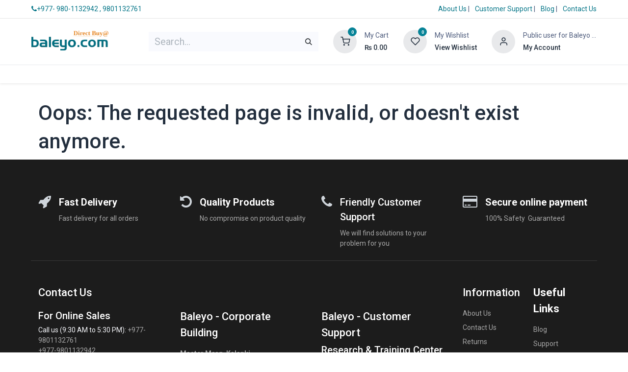

--- FILE ---
content_type: text/html; charset=utf-8
request_url: https://baleyo.com/sign/terms
body_size: 21463
content:
<!DOCTYPE html>
<html lang="en-US" data-website-id="6" data-main-object="ir.ui.view(444,)" data-can-optimize-seo="True" data-add2cart-redirect="1" data-pricelist-id="28">
    <head>
        <meta charset="utf-8"/>
        <meta http-equiv="X-UA-Compatible" content="IE=edge"/>
        <meta name="google-site-verification" content="k0ShXYfQhBooHPOJVPtgz-XL4gL4H90F9b-Z0b4k0fs"/>
        <meta name="viewport" content="width=device-width, initial-scale=1"/>
        <meta name="generator" content="Odoo"/>
            
        <meta property="og:type" content="website"/>
        <meta property="og:title" content="HTTP Error | Baleyo Store"/>
        <meta property="og:site_name" content="Baleyo Store"/>
        <meta property="og:url" content="https://baleyo.com/sign/terms"/>
        <meta property="og:image" content="https://baleyo.com/web/image/website/6/logo?unique=e3fb7fb"/>
            
        <meta name="twitter:card" content="summary_large_image"/>
        <meta name="twitter:title" content="HTTP Error | Baleyo Store"/>
        <meta name="twitter:image" content="https://baleyo.com/web/image/website/6/logo/300x300?unique=e3fb7fb"/>
        
        <link rel="canonical" href="https://baleyo.com/sign/terms"/>
        
        <link rel="preconnect" href="https://fonts.gstatic.com/" crossorigin=""/>
        <title>HTTP Error | Baleyo Store</title>
        <link type="image/x-icon" rel="shortcut icon" href="/web/image/website/6/favicon?unique=e3fb7fb"/>
        <link rel="preload" href="/web/static/src/libs/fontawesome/fonts/fontawesome-webfont.woff2?v=4.7.0" as="font" crossorigin=""/>
            <link rel="preload" href="/theme_prime/static/lib/Droggol-Pack-v1.0/fonts/Droggol-Pack.ttf?4iwoe7" as="font" crossorigin=""/>
            <link rel="stylesheet" type="text/css" href="/theme_prime/static/lib/Droggol-Pack-v1.0/droggol-pack-1.css"/>
        <link type="text/css" rel="stylesheet" href="/web/assets/6/7fc5529/web.assets_frontend.min.css"/>
        <script id="web.layout.odooscript" type="text/javascript">
            var odoo = {
                csrf_token: "e14eb67575959f923b0ac8f4f01bd1291cb262c5o1797770762",
                debug: "",
            };
        </script>
            <script type="text/javascript">
                odoo.dr_theme_config = {"json_sidebar_config": {"category_sidebar_style": "2", "category_sidebar_show_count": true, "menu_sidebar_show_category": true, "cart_sidebar_free_delivery_progress": false}, "json_shop_layout": {"layout": "prime", "show_view_switcher": true, "default_view_mode": "grid", "load_more_products": "button"}, "json_shop_product_item": {"style": "2", "image_size": "default", "image_fill": "cover", "show_add_to_cart": true, "show_wishlist": true, "show_compare": true, "show_quick_view": true, "show_similar_products": true, "show_product_preview_swatches": true, "show_rating": true, "show_stock_label": true}, "json_shop_category_pills": {"active": true, "style": "1", "show_child_categories": true, "hide_in_desktop": false}, "json_shop_filters": {"lazy_method": true, "filter_style": "4", "filter_position": "left", "show_in_sidebar": false, "collapsible_category": true, "collapsible_attribute": true, "show_category_count": true, "show_attribute_count": false, "hide_extra_attrib_value": false, "show_rating_filter": true, "show_availability_filter": false}, "json_zoom": {"zoom_enabled": true, "zoom_factor": 2}, "json_product_recent_sales": {"enabled": true, "mode": "real", "fake_min_threshold": 3, "fake_max_threshold": 15, "duration": 24}, "json_product_view_count": {"enabled": true, "mode": "fake", "fake_min_threshold": 2, "fake_max_threshold": 10}, "bool_enable_ajax_load": false, "json_bottom_bar": {"show_bottom_bar": true, "show_bottom_bar_on_scroll": false, "filters": true, "actions": ["tp_home", "tp_search", "tp_wishlist", "tp_offer", "tp_brands", "tp_category", "tp_orders", "tp_cart"]}, "bool_sticky_add_to_cart": true, "json_general_language_pricelist_selector": {"hide_country_flag": false}, "json_b2b_shop_config": {"dr_enable_b2b": false, "dr_only_assigned_pricelist": false}, "json_mobile": {}, "json_product_search": {"advance_search": true, "search_category": true, "search_brand": true, "search_attribute": true, "search_suggestion": true, "search_limit": 8, "pills_limit": 5, "search_max_product": 6, "search_fuzzy": true, "search_fill_products": false, "search_report": true, "delete_search_report": 90}, "json_brands_page": {"disable_brands_grouping": false}, "cart_flow": "default", "theme_installed": true, "pwa_active": false, "pwa_name": false, "pwa_show_install_banner": true, "bool_show_bulk_price": false, "bool_show_products_nav": true, "is_public_user": true, "has_sign_up": false};
            </script>
        <script type="text/javascript">
            odoo.__session_info__ = {"is_admin": false, "is_system": false, "is_public": false, "is_internal_user": false, "is_website_user": true, "uid": null, "is_frontend": true, "profile_session": null, "profile_collectors": null, "profile_params": null, "show_effect": true, "currencies": {"117": {"symbol": "\u20a8", "position": "before", "digits": [69, 2]}, "1": {"symbol": "$", "position": "before", "digits": [69, 2]}}, "quick_login": true, "bundle_params": {"lang": "en_US", "website_id": 6}, "test_mode": false, "websocket_worker_version": "18.0-5", "translationURL": "/website/translations", "cache_hashes": {"translations": "30ce82dbcdb91403977bfdeab88776a40d2e0089"}, "geoip_country_code": null, "geoip_phone_code": null, "lang_url_code": "en"};
            if (!/(^|;\s)tz=/.test(document.cookie)) {
                const userTZ = Intl.DateTimeFormat().resolvedOptions().timeZone;
                document.cookie = `tz=${userTZ}; path=/`;
            }
        </script>
        <script type="text/javascript" defer="defer" src="/web/assets/6/74e72e0/web.assets_frontend_minimal.min.js" onerror="__odooAssetError=1"></script>
        <script type="text/javascript" defer="defer" data-src="/web/assets/6/ccc4b52/web.assets_frontend_lazy.min.js" onerror="__odooAssetError=1"></script>
        
                    <script>
                        
            
                if (!window.odoo) {
                    window.odoo = {};
                }
                odoo.__session_info__ = Object.assign(odoo.__session_info__ || {}, {
                    websocket_worker_version: "18.0-5",
                    livechatData: {
                        isAvailable: true,
                        serverUrl: "https://sagarnetwork.com",
                        options: {"header_background_color": "#078397", "button_background_color": "#078397", "title_color": "#FFFFFF", "button_text_color": "#FFFFFF", "button_text": "Have a Question? Chat with us.", "input_placeholder": "Say Something...", "default_message": "Hello! What can I help you with today?", "channel_name": "Baleyo Store", "channel_id": 1, "default_username": "Visitor", "force_thread": {"id": 1139, "model": "discuss.channel"}},
                    },
                });
            
                    </script>
        <script async src="https://pagead2.googlesyndication.com/pagead/js/adsbygoogle.js?client=ca-pub-4409290029016048"
     crossorigin="anonymous"></script>

    </head>
    <body>



        <div id="wrapwrap" class="   ">
            <a class="o_skip_to_content btn btn-primary rounded-0 visually-hidden-focusable position-absolute start-0" href="#wrap">Skip to Content</a>
            
            <div class="offcanvas offcanvas-end tp-account-info-sidebar tp-offcanvas-sidebar bg-200" tabindex="-1" aria-hidden="true" style="max-width: 400px !important">
                <div class="d-flex justify-content-between align-items-center bg-white border-bottom p-3">
                    <div class="d-flex align-items-center">
                        <i class="dri dri-user tp-bg-soft-primary text-primary rounded-circle me-3 tp-header-icon"></i>
                        <div>
                            <h5 class="mb-0">Public user for Baleyo Store Pvt. Ltd.</h5>
                            <span class="text-muted">111@exam.com</span>
                        </div>
                    </div>
                    <button type="button" class="btn-close" data-bs-dismiss="offcanvas" title="Close" aria-label="Close"></button>
                </div>
                <div class="tp-scrollable-y flex-grow-1">
                    <ul class="list-group p-2 mt-2 tp-hook-generic">
                        <a href="/shop/cart" class="list-group-item list-group-item-action d-flex align-items-center">
                            <div class="d-flex align-items-center">
                                <i class="dri dri-cart"></i>
                                <div class="d-flex align-items-center">
                                    <h6 class="mb-0 ms-3">My Cart</h6> <span class="ms-2">(<span class="my_cart_quantity" data-order-id="14069">0</span>)</span>
                                </div>
                            </div>
                        </a>
                        <a href="/shop/wishlist" class="list-group-item list-group-item-action d-flex align-items-center">
                            <div class="d-flex align-items-center">
                                <i class="dri dri-wishlist"></i>
                                <div class="d-flex align-items-center">
                                    <h6 class="mb-0 ms-3">My Wishlist</h6> <span class="ms-2">(<span class="tp-wishlist-counter">0</span>)</span>
                                </div>
                            </div>
                        </a>
                    </ul>
                    <ul class="list-group p-2 tp-hook-logged-user">
                        <a href="/my" class="list-group-item list-group-item-action d-flex align-items-center">
                            <div class="d-flex align-items-center">
                                <i class="dri dri-user"></i>
                                <h6 class="mb-0 ms-3">My Account</h6>
                            </div>
                        </a>
                        <a href="/my/orders" class="list-group-item list-group-item-action d-flex align-items-center">
                            <div class="d-flex align-items-center">
                                <i class="fa fa-list"></i>
                                <h6 class="mb-0 ms-3">My Orders</h6>
                            </div>
                        </a>
                        <a href="/my/account" class="list-group-item list-group-item-action d-flex align-items-center">
                            <div class="d-flex align-items-center">
                                <svg xmlns="http://www.w3.org/2000/svg" width="1em" height="1em" fill="currentColor" class="bi bi-pencil-square" viewBox="0 0 16 16">
                                    <path d="M15.502 1.94a.5.5 0 0 1 0 .706L14.459 3.69l-2-2L13.502.646a.5.5 0 0 1 .707 0l1.293 1.293zm-1.75 2.456-2-2L4.939 9.21a.5.5 0 0 0-.121.196l-.805 2.414a.25.25 0 0 0 .316.316l2.414-.805a.5.5 0 0 0 .196-.12l6.813-6.814z"></path>
                                    <path fill-rule="evenodd" d="M1 13.5A1.5 1.5 0 0 0 2.5 15h11a1.5 1.5 0 0 0 1.5-1.5v-6a.5.5 0 0 0-1 0v6a.5.5 0 0 1-.5.5h-11a.5.5 0 0 1-.5-.5v-11a.5.5 0 0 1 .5-.5H9a.5.5 0 0 0 0-1H2.5A1.5 1.5 0 0 0 1 2.5v11z"></path>
                                </svg>
                                <h6 class="mb-0 ms-3">Edit Profile</h6>
                            </div>
                        </a>
                        <a href="/my/payment_method" class="list-group-item list-group-item-action d-flex align-items-center">
                            <div class="d-flex align-items-center">
                                <i class="fa fa-credit-card"></i>
                                <h6 class="mb-0 ms-3">Manage Payment Methods</h6>
                            </div>
                        </a>
                        <a href="/my/security" class="list-group-item list-group-item-action d-flex align-items-center">
                            <div class="d-flex align-items-center">
                                <svg xmlns="http://www.w3.org/2000/svg" width="1em" height="1em" fill="currentColor" class="bi bi-shield-check" viewBox="0 0 16 16">
                                    <path d="M5.338 1.59a61.44 61.44 0 0 0-2.837.856.481.481 0 0 0-.328.39c-.554 4.157.726 7.19 2.253 9.188a10.725 10.725 0 0 0 2.287 2.233c.346.244.652.42.893.533.12.057.218.095.293.118a.55.55 0 0 0 .101.025.615.615 0 0 0 .1-.025c.076-.023.174-.061.294-.118.24-.113.547-.29.893-.533a10.726 10.726 0 0 0 2.287-2.233c1.527-1.997 2.807-5.031 2.253-9.188a.48.48 0 0 0-.328-.39c-.651-.213-1.75-.56-2.837-.855C9.552 1.29 8.531 1.067 8 1.067c-.53 0-1.552.223-2.662.524zM5.072.56C6.157.265 7.31 0 8 0s1.843.265 2.928.56c1.11.3 2.229.655 2.887.87a1.54 1.54 0 0 1 1.044 1.262c.596 4.477-.787 7.795-2.465 9.99a11.775 11.775 0 0 1-2.517 2.453 7.159 7.159 0 0 1-1.048.625c-.28.132-.581.24-.829.24s-.548-.108-.829-.24a7.158 7.158 0 0 1-1.048-.625 11.777 11.777 0 0 1-2.517-2.453C1.928 10.487.545 7.169 1.141 2.692A1.54 1.54 0 0 1 2.185 1.43 62.456 62.456 0 0 1 5.072.56z"></path>
                                    <path d="M10.854 5.146a.5.5 0 0 1 0 .708l-3 3a.5.5 0 0 1-.708 0l-1.5-1.5a.5.5 0 1 1 .708-.708L7.5 7.793l2.646-2.647a.5.5 0 0 1 .708 0z"></path>
                                </svg>
                                <h6 class="mb-0 ms-3">Change Password</h6>
                            </div>
                        </a>
                    </ul>
                    <ul class="list-group p-2 tp-hook-logout">
                        <a class="list-group-item list-group-item-action d-flex align-items-center" href="/web/session/logout?redirect=/">
                            <div class="d-flex align-items-center link-danger">
                                <svg xmlns="http://www.w3.org/2000/svg" width="1em" height="1em" fill="currentColor" class="bi bi-box-arrow-right" viewBox="0 0 16 16">
                                    <path fill-rule="evenodd" d="M10 12.5a.5.5 0 0 1-.5.5h-8a.5.5 0 0 1-.5-.5v-9a.5.5 0 0 1 .5-.5h8a.5.5 0 0 1 .5.5v2a.5.5 0 0 0 1 0v-2A1.5 1.5 0 0 0 9.5 2h-8A1.5 1.5 0 0 0 0 3.5v9A1.5 1.5 0 0 0 1.5 14h8a1.5 1.5 0 0 0 1.5-1.5v-2a.5.5 0 0 0-1 0v2z"></path>
                                    <path fill-rule="evenodd" d="M15.854 8.354a.5.5 0 0 0 0-.708l-3-3a.5.5 0 0 0-.708.708L14.293 7.5H5.5a.5.5 0 0 0 0 1h8.793l-2.147 2.146a.5.5 0 0 0 .708.708l3-3z"></path>
                                </svg>
                                <h6 class="mb-0 ms-3">Logout</h6>
                            </div>
                        </a>
                    </ul>
                </div>
            </div>
        <div class="tp-bottombar-component o_not_editable w-100 tp-bottombar-component-style-1 p-0 tp-has-drower-element  ">

            <ul class="list-inline my-2 px-5 d-flex tp-bottombar-main-element justify-content-between">
                    
        <li class="list-inline-item o_not_editable position-relative tp-bottom-action-btn text-center  ">
            <a aria-label="Home" class=" " href="/">
                <i class="tp-action-btn-icon fa fa-home"></i>
            </a>
            <div class="tp-action-btn-label">Home</div>
        </li>
                    
        <li class="list-inline-item o_not_editable position-relative tp-bottom-action-btn text-center tp-search-sidebar-action ">
            <a aria-label="Search" class=" " href="#">
                <i class="tp-action-btn-icon dri dri-search"></i>
            </a>
            <div class="tp-action-btn-label">Search</div>
        </li>
                    
                        <li class="list-inline-item text-center tp-bottom-action-btn tp-drawer-action-btn align-items-center d-flex justify-content-center rounded-circle">
                            <a href="#" aria-label="Open menu"><i class="tp-drawer-icon fa fa-th"></i></a>
                        </li>
        <li class="list-inline-item o_not_editable position-relative tp-bottom-action-btn text-center  ">
            <a aria-label="Wishlist" class="o_wsale_my_wish tp-force-d-block " href="/shop/wishlist">
                <i class="tp-action-btn-icon dri dri-wishlist"></i>
                <sup class="my_wish_quantity o_animate_blink badge bg-primary">0</sup>
            </a>
            <div class="tp-action-btn-label">Wishlist</div>
        </li>
                    
                    
                    
                    
                    
                <li class="list-inline-item o_not_editable tp-bottom-action-btn">
                    <a href="#" class="tp-account-info-sidebar-action tp-action-btn-icon" aria-label="Account Info">
                        <i class="dri dri-user"></i>
                    </a>
                    <div class="tp-action-btn-label">Account</div>
                </li>
            </ul>
            <hr class="mx-4"/>
            <ul class="list-inline d-flex my-2 px-5 tp-bottombar-secondary-element justify-content-between">
        <li class="list-inline-item o_not_editable position-relative tp-bottom-action-btn text-center  ">
            <a aria-label="Offers" class=" " href="/offers">
                <i class="tp-action-btn-icon dri dri-bolt"></i>
            </a>
            <div class="tp-action-btn-label">Offers</div>
        </li>
        <li class="list-inline-item o_not_editable position-relative tp-bottom-action-btn text-center  ">
            <a aria-label="Brands" class=" " href="/shop/all-brands">
                <i class="tp-action-btn-icon dri dri-tag-l "></i>
            </a>
            <div class="tp-action-btn-label">Brands</div>
        </li>
        <li class="list-inline-item o_not_editable position-relative tp-bottom-action-btn text-center tp-category-action ">
            <a aria-label="Category" class=" " href="#">
                <i class="tp-action-btn-icon dri dri-category"></i>
            </a>
            <div class="tp-action-btn-label">Category</div>
        </li>
        <li class="list-inline-item o_not_editable position-relative tp-bottom-action-btn text-center  ">
            <a aria-label="Orders" class=" " href="/my/orders">
                <i class="tp-action-btn-icon fa fa-file-text-o"></i>
            </a>
            <div class="tp-action-btn-label">Orders</div>
        </li>
        <li class="list-inline-item o_not_editable position-relative tp-bottom-action-btn text-center  ">
            <a aria-label="Cart" class=" o_wsale_my_cart tp-cart-sidebar-action tp-force-d-block" href="/shop/cart">
                <i class="tp-action-btn-icon dri dri-cart"></i>
                <sup class="my_cart_quantity badge bg-primary mb-0 fw-bold" data-order-id="14069">0</sup>
            </a>
            <div class="tp-action-btn-label">Cart</div>
        </li>
            </ul>
        </div>
                <header id="top" data-anchor="true" data-name="Header" data-extra-items-toggle-aria-label="Extra items button" class="   o_header_standard tp-custom-header" style=" ">
            <div class="tp-preheader o_colored_level o_cc" data-name="Preheader">
                <div class="container">
                    <div class="row justify-content-lg-between justify-content-center align-items-center">
          <div class="col-12 col-md-auto py-2 text-md-right">
            <ul class="list-inline mb-0">
              <li class="list-inline-item" data-original-title="" title="" aria-describedby="tooltip562898"><span class="lnr lnr-phone-handset"></span><a href="tel:+977-980-1132942" class="preheader_top_baleyo" data-original-title="" title=""> <span class="fa fa-phone"></span>+977- 980-1132942 ,</a>&nbsp;<a href="tel:+9779801132761" class="preheader_top_baleyo" data-original-title="" title="">9801132761</a></li>
              <li class="list-inline-item d-lg-none">
                <span class="lnr lnr-smile"></span>
                <a href="/r/tGU">Support</a>
              </li>
            </ul>
          </div>
                                  <div class="col-12 col-md-auto py-2 d-none d-md-block">
            <ul class="list-inline mb-0">
              <div>
                <ul class="list-inline">
                  <li class="list-inline-item"><a href="/about-us">About Us</a>  |                                    </li>
                  <li class="list-inline-item"><a href="/baleyo-customer-support-center" class="preheader_top_baleyo">Customer Support </a> |                                    </li>
                  <li class="list-inline-item"><a href="/blog" class="preheader_top_baleyo">Blog </a> |                                    </li>
                  <li class="list-inline-item">
                    <a href="/contact-us" class="preheader_top_baleyo">Contact Us</a>
                  </li>
                </ul>
              </div>
            </ul>
          </div>
                    </div>
                </div>
            </div>
                    
                <div class="tp-header-box o_header_hide_on_scroll d-none d-lg-block o_colored_level o_cc">
                <div class="container">
                    <div class="row align-items-center">
                        <div class="col-auto py-3">
                            
    <a data-name="Navbar Logo" href="/" class="navbar-brand logo d-inline-block">
            
            <span role="img" aria-label="Logo of Baleyo Store" title="Baleyo Store"><img src="/web/image/website/6/logo/Baleyo%20Store?unique=e3fb7fb" class="img img-fluid" width="95" height="40" alt="Baleyo Store" loading="lazy"/></span>
        </a>
    
                        </div>
                        <div class="col-auto py-3 flex-grow-1">
    <form method="get" class="o_searchbar_form s_searchbar_input mx-auto o_wsale_products_searchbar_form o_not_editable" action="/shop" data-snippet="s_searchbar_input">
            <div role="search" class="input-group border tp-input-border-radius">
        <input type="search" name="search" class="search-query form-control oe_search_box  border-0 bg-light" placeholder="Search..." data-search-type="products" data-limit="5" data-display-image="true" data-display-description="true" data-display-extra-link="true" data-display-detail="true" data-order-by="name asc"/>
        <button type="submit" aria-label="Search" title="Search" class="btn oe_search_button btn-light">
            <i class="oi oi-search"></i>
        </button>
    </div>

            <input name="order" type="hidden" class="o_search_order_by" value="name asc"/>
            
                            
        </form>
                        </div>
                        <div class="col-auto py-3 o_not_editable">
                            <div class="row align-items-center justify-content-end tp-account-info">
                                <div class="col-auto my-1">
                                    <div class="d-flex align-items-center">
                                        <div class="flex-shrink-0">
                                            
                                                <div class="o_not_editable position-relative o_wsale_my_cart tp-cart-sidebar-action ">
                                                    <a href="/shop/cart">
                                                        <i class="dri dri-cart tp-light-bg rounded-circle"></i>
                                                        <sup class="my_cart_quantity badge bg-primary" data-order-id="14069">0</sup>
                                                    </a>
                                                </div>
                                            
                                        </div>
                                        <div class="flex-grow-1 ms-3 d-none d-xl-block">
                                            <div class="mb-1">My Cart</div>
                                            <a class="tp-cart-sidebar-action" href="#"><p class="dr-update-cart-total h6 mb-0">₨ <span class="oe_currency_value">0.00</span></p></a>
                                        </div>
                                    </div>
                                </div>
                                <div class="col-auto my-1">
                                    <div class="d-flex align-items-center">
                                        <div class="flex-shrink-0">
                                            
                                                <div class="o_not_editable position-relative o_wsale_my_wish ">
                                                    <a href="/shop/wishlist">
                                                        <i class="dri dri-wishlist tp-light-bg rounded-circle"></i>
                                                        <sup class="my_wish_quantity o_animate_blink badge bg-primary">0</sup>
                                                    </a>
                                                </div>
                                            
                                        </div>
                                        <div class="flex-grow-1 ms-3 d-none d-xl-block">
                                            <div class="mb-1">My Wishlist</div>
                                            <a href="/shop/wishlist"><p class="h6 mb-0">View Wishlist</p></a>
                                        </div>
                                    </div>
                                </div>
                                <div class="col-auto my-1">
                                    <div class="d-flex align-items-center">
                                        <div class="flex-shrink-0">
                                            <a href="#" class="tp-account-info-sidebar-action">
                                                <i class="dri dri-user tp-light-bg rounded-circle"></i>
                                            </a>
                                        </div>
                                        <div class="flex-grow-1 ms-3 d-none d-xl-block">
                                            <div style="max-width: 150px;" class="text-truncate mb-1">Public user for Baleyo Store Pvt. Ltd.</div>
                                            <a class="tp-account-info-sidebar-action" href="#"><p class="h6 mb-0">My Account</p></a>
                                        </div>
                                    </div>
                                </div>
                            </div>
                        </div>
                    </div>
                </div>
            </div>
    <nav data-name="Navbar" aria-label="Main" class="navbar navbar-expand-lg navbar-light o_colored_level o_cc d-none d-lg-block shadow-sm ">
        
                
                <div id="o_main_nav" class="container">
    <ul role="menu" id="top_menu" class="nav navbar-nav top_menu o_menu_loading flex-grow-1">
        
                        
    <li role="presentation" class="nav-item  ">
        <a role="menuitem" href="/shop" class="nav-link " style="">
            <span>
                <span>Shop</span>
            </span>
        </a>
    </li>
    <li role="presentation" class="nav-item   dropdown position-static">
        <a data-bs-toggle="dropdown" href="#" role="menuitem" class="nav-link dropdown-toggle o_mega_menu_toggle  " data-bs-display="static" style="">
            <span>
                <span>All Brands</span>
            </span>
        </a>
            <div data-name="Mega Menu" role="menuitem" class="dropdown-menu o_mega_menu ">
    









<section class="s_mega_menu_multi_menus py-4 o_colored_level o_cc o_cc1">
        <div class="container">
            <div class="row">
                    <div class="col-12 py-2 text-center o_colored_level col-lg-2">
                        <h4><a href="/brother-printers-nepal"><img src="/web/image/40375-0d0ac46d/brother-small-png.png?access_token=c22da188-12e9-45d4-8173-2e2ef2c64fd3" alt="" class="img img-fluid o_we_custom_image" loading="lazy" data-mimetype="image/png" data-original-id="40375" data-original-src="/web/image/40375-0d0ac46d/brother-small-png.png" data-mimetype-before-conversion="image/png"></a></h4><nav class="nav flex-column"><a href="https://baleyo.com/shop/category/shop-by-brand-xlab-665" class="nav-link" data-name="Menu Item"><img src="/web/image/40382-2cd04921/7.png?access_token=3b3e9235-a677-4792-815e-669f69d6292e" alt="" class="img img-fluid o_we_custom_image" loading="lazy" data-mimetype="image/png" data-original-id="40382" data-original-src="/web/image/40382-2cd04921/7.png" data-mimetype-before-conversion="image/png"><br></a>
                                <a href="https://baleyo.com/shop/category/shop-by-brand-ximivogue-687" class="nav-link" data-name="Menu Item"><img src="/web/image/40383-3cb860b5/13.png?access_token=2067e95d-05e5-4529-bad4-1df484295a67" alt="" class="img img-fluid o_we_custom_image" loading="lazy" data-mimetype="image/png" data-original-id="40383" data-original-src="/web/image/40383-3cb860b5/13.png" data-mimetype-before-conversion="image/png"><br></a>
                        </nav>
                    </div>
                    <div class="col-12 py-2 text-center o_colored_level col-lg-2">
                        <h4><a href="https://baleyo.com/shop/category/shop-by-brand-kaspersky-652"><img src="/web/image/40384-63f912cd/2.png?access_token=3789a5e0-e9fa-4596-9252-0154da98ba6e" alt="" class="img img-fluid o_we_custom_image" loading="lazy" data-mimetype="image/png" data-original-id="40384" data-original-src="/web/image/40384-63f912cd/2.png" data-mimetype-before-conversion="image/png"></a><br></h4><nav class="nav flex-column"><a href="https://baleyo.com/shop/category/shop-by-brand-zebex-677" class="nav-link" data-name="Menu Item"><img src="/web/image/40385-8db07ecd/8.png?access_token=8b51584d-60e9-45a0-b429-439cc774817e" alt="" class="img img-fluid o_we_custom_image" loading="lazy" data-mimetype="image/png" data-original-id="40385" data-original-src="/web/image/40385-8db07ecd/8.png" data-mimetype-before-conversion="image/png"></a>
                                <a href="https://baleyo.com/shop/category/shop-by-brand-mitsubishi-688" class="nav-link" data-name="Menu Item"><img src="/web/image/40386-833cc4df/14.jpg?access_token=79b30a69-534b-4569-90c7-3b029b44d06c" alt="" class="img img-fluid o_we_custom_image" loading="lazy" data-mimetype="image/jpeg" data-original-id="40386" data-original-src="/web/image/40386-833cc4df/14.jpg" data-mimetype-before-conversion="image/jpeg"><br></a>
                        </nav>
                    </div>
                    <div class="col-12 py-2 text-center o_colored_level col-lg-2">
                        <h4><a href="https://baleyo.com/shop/category/shop-by-brand-nec-655"><img src="/web/image/40387-ba549ffb/3.png?access_token=1183954a-7caa-4aa6-9f47-accf3a8f32ac" alt="" class="img img-fluid o_we_custom_image" loading="lazy" data-mimetype="image/png" data-original-id="40387" data-original-src="/web/image/40387-ba549ffb/3.png" data-mimetype-before-conversion="image/png"></a></h4><nav class="nav flex-column"><a href="https://baleyo.com/shop/category/shop-by-brand-totolink-668" class="nav-link" data-name="Menu Item"><img src="/web/image/40388-8e371f40/9.png?access_token=e1003c33-d1b6-4a7f-9aa0-5ab504883904" alt="" class="img img-fluid o_we_custom_image" loading="lazy" data-mimetype="image/png" data-original-id="40388" data-original-src="/web/image/40388-8e371f40/9.png" data-mimetype-before-conversion="image/png"></a></nav>
                    </div>
                    <div class="col-12 py-2 text-center o_colored_level col-lg-2">
                        <h4><a href="https://baleyo.com/shop/category/shop-by-brand-konica-minolta-658"><img src="/web/image/40389-15bb3372/4.png?access_token=bc783c26-3c67-41d6-af14-f1dd623097cf" alt="" class="img img-fluid o_we_custom_image" loading="lazy" data-mimetype="image/png" data-original-id="40389" data-original-src="/web/image/40389-15bb3372/4.png" data-mimetype-before-conversion="image/png"></a></h4><nav class="nav flex-column"><a href="https://baleyo.com/shop/category/shop-by-brand-honeywell-672" class="nav-link" data-name="Menu Item"><img src="/web/image/40390-b913fe2b/10.png?access_token=79949d8a-aafe-45c0-8d56-5b29c5abccc6" alt="" class="img img-fluid o_we_custom_image" loading="lazy" data-mimetype="image/png" data-original-id="40390" data-original-src="/web/image/40390-b913fe2b/10.png" data-mimetype-before-conversion="image/png"></a>
                                
                        </nav>
                    </div><div class="col-12 py-2 text-center o_colored_level col-lg-2">
                        <h4><a href="https://baleyo.com/shop/category/shop-by-brand-idp-660"><img src="/web/image/40395-144ebe44/5.webp?access_token=d571f95c-c064-4487-90a6-51bc57b2838b" alt="" class="img img-fluid o_we_custom_image" data-mimetype="image/webp" data-original-id="40391" data-original-src="/web/image/40391-c0addb55/5.png" data-mimetype-before-conversion="image/png" data-resize-width="NaN" loading="lazy"></a></h4><nav class="nav flex-column"><a href="https://baleyo.com/shop/category/shop-by-brand-sewoo-681" class="nav-link" data-name="Menu Item"><img src="/web/image/40396-48829bed/11.webp?access_token=03eddbcb-30f3-4108-ae1b-b09b552503e8" alt="" class="img img-fluid o_we_custom_image" data-mimetype="image/webp" data-original-id="40392" data-original-src="/web/image/40392-05c18530/11.png" data-mimetype-before-conversion="image/png" data-resize-width="NaN" loading="lazy"></a>
                                
                        </nav>
                    </div><div class="col-12 py-2 text-center o_colored_level col-lg-2">
                        <h4><a href="https://baleyo.com/shop/category/shop-by-brand-micropack-662"><img src="/web/image/40398-eb5e1386/6.webp?access_token=99bf18a1-a6dc-4993-abe7-5b78c4039f25" alt="" class="img img-fluid o_we_custom_image" data-mimetype="image/webp" data-original-id="40393" data-original-src="/web/image/40393-79940448/6.png" data-mimetype-before-conversion="image/png" data-resize-width="NaN" loading="lazy"></a></h4><nav class="nav flex-column"><a href="https://baleyo.com/shop/category/shop-by-brand-zonerich-685" class="nav-link" data-name="Menu Item"><img src="/web/image/40397-2313e0e0/12.webp?access_token=81d76fa0-548b-4489-8752-a061039d19c7" alt="" class="img img-fluid o_we_custom_image" data-mimetype="image/webp" data-original-id="40394" data-original-src="/web/image/40394-1a4c856f/12.png" data-mimetype-before-conversion="image/png" data-resize-width="NaN" loading="lazy"></a>
                                
                        </nav>
                    </div>
            </div>
        </div>
    </section></div>
    </li>
    <li role="presentation" class="nav-item   dropdown position-static">
        <a data-bs-toggle="dropdown" href="#" role="menuitem" class="nav-link dropdown-toggle o_mega_menu_toggle  " data-bs-display="static" style="">
            <span>
                <span>Printer Solution</span>
            </span>
        </a>
            <div data-name="Mega Menu" role="menuitem" class="dropdown-menu o_mega_menu ">
    

















<section class="s_mega_menu_thumbnails pt24 o_colored_level o_cc o_cc1 pb48">
        <div class="container">
            <div class="row justify-content-center o_grid_mode" data-row-count="4">
                
                
            <div class="px-0 o_colored_level o_grid_item g-height-4 g-col-lg-12 col-lg-12" style="z-index: 1; grid-area: 1 / 1 / 5 / 13;">
                    <div class="container">
                        <div class="row">
    
    
    <div class="col-6 text-center py-2 o_colored_level col-lg-2">
        <a href="/shop/category/printer-laser-printer-630" class="nav-link p-0" data-name="Menu Item">
            <img src="/web/image/40420-eaa768c4/laser-printers.webp?access_token=55e7fd9a-94c1-41a0-a2b3-69780c37d7de" alt="" class="img-fluid img o_we_custom_image" data-mimetype="image/webp" data-original-id="40410" data-original-src="/web/image/40410-9765ad4c/laser-printers.jpg" data-mimetype-before-conversion="image/jpeg" data-resize-width="NaN" loading="lazy">
            <br>
            <span class="d-block p-2 small"><b style="display: inline-block;">Laser printer</b></span>
        </a>
    </div><div class="col-6 col-lg-2 text-center py-2 o_colored_level">
        <a href="/shop/category/printer-inkjet-printer-628" class="nav-link p-0" data-name="Menu Item">
            <img src="/web/image/40419-675470b8/inkjet-printers.webp?access_token=3dfcce01-39df-4bf6-b2ea-fc932afcc6cc" alt="" class="img-fluid img o_we_custom_image" data-mimetype="image/webp" data-original-id="40406" data-original-src="/web/image/40406-c56debee/inkjet-printers.jpg" data-mimetype-before-conversion="image/jpeg" data-resize-width="NaN" loading="lazy">
            <br>
            <span class="d-block p-2 small" style="text-align: center;">
                <b style="display: inline-block;">
Inkjet Printer</b><br></span>
        </a>
    </div>
    
    <div class="col-6 col-lg-2 text-center py-2 o_colored_level">
        <a href="/shop/category/printer-pos-printer-thermal-printer-709" class="nav-link p-0" data-name="Menu Item">
            <img src="/web/image/221818-22dbd925/thermal.webp?access_token=454da2e5-4097-41d0-92ea-ba42e7b9abdf" alt="" class="img-fluid img o_we_custom_image" data-mimetype="image/webp" data-original-id="221814" data-original-src="/web/image/221814-1a8e3451/thermal.png" data-mimetype-before-conversion="image/png" data-resize-width="NaN" loading="lazy">
            <br>
            <span class="d-block p-2 small"><b style="display: inline-block;">Thermal Printer</b><br></span>
        </a>
    </div><div class="col-6 col-lg-2 text-center py-2 o_colored_level">
        <a href="/shop/category/printer-pos-printer-dot-matrix-654" class="nav-link p-0" data-name="Menu Item">
            <img src="/web/image/221819-7ac37724/dot_matrix.webp?access_token=c3be3b86-cd42-4f03-8bc2-f704e28db9c6" alt="" class="img-fluid img o_we_custom_image" data-mimetype="image/webp" data-original-id="221815" data-original-src="/web/image/221815-35c03555/dot_matrix.png" data-mimetype-before-conversion="image/png" data-resize-width="NaN" loading="lazy">
            <br>
            <span class="d-block p-2 small"><b style="display: inline-block;">Dot Matrix Printer</b><br></span>
        </a>
    </div><div class="col-6 col-lg-2 text-center py-2 o_colored_level">
        <a href="/shop/category/printer-card-printer-633" class="nav-link p-0" data-name="Menu Item">
            <img src="/web/image/40418-e9dbc53f/id-printer.webp?access_token=d56bf406-169c-40ef-912f-57f28f8661db" alt="" class="img-fluid img o_we_custom_image" data-mimetype="image/webp" data-original-id="40417" data-original-src="/web/image/40417-5bdb9aa8/id-printer.jpg" data-mimetype-before-conversion="image/jpeg" data-resize-width="NaN" loading="lazy">
            <br>
            <span class="d-block p-2 small"><b style="display: inline-block;">PVC card Printer</b></span>
        </a>
    </div>

                            <div class="col-6 col-lg-2 text-center py-2 o_colored_level">
        <a href="/shop/category/document-scanner-639" class="nav-link p-0" data-name="Menu Item">
            <img src="/web/image/221820-58ec7620/scanner.webp?access_token=ff166875-cf69-48af-8057-3c70974810d7" alt="" class="img-fluid img o_we_custom_image" data-mimetype="image/webp" data-original-id="221817" data-original-src="/web/image/221817-2aaabae4/scanner.png" data-mimetype-before-conversion="image/png" data-resize-width="NaN" loading="lazy">
            <br>
            <span class="d-block p-2 small"><b style="display: inline-block;">Document Scanner</b><br></span>
        </a>
    </div><div class="w-100 d-none d-lg-block"></div>

    
    
    
    
    
                        </div>
                    </div>
                </div></div>
        </div>
        
    </section></div>
    </li>
    <li role="presentation" class="nav-item   dropdown position-static">
        <a data-bs-toggle="dropdown" href="#" role="menuitem" class="nav-link dropdown-toggle o_mega_menu_toggle  " data-bs-display="static" style="">
            <span>
                <span>Connectivity</span>
            </span>
        </a>
            <div data-name="Mega Menu" role="menuitem" class="dropdown-menu o_mega_menu ">
        






<section class="s_mega_menu_prime_4 s_no_category_sync bg-white o_colored_level">
            <div class="px-0 container">
                <div class="row s_nb_column_fixed">
                    
                    <div class="col-12 o_colored_level col-lg-12">
                        <div class="row g-0 p-4">
                            <div class="col-12 py-2 o_colored_level col-lg-6">
                                <h6 class="mb-1"><span class="h4-fs">Audio only</span></h6>
                                
                                <nav class="nav flex-column">
                                    <a href="/shop/category/pabx-637" class="nav-link px-0 py-1" data-name="Menu Item"><img src="/web/image/265053-7b76ad88/xLab_PABX%20%281%29.webp?access_token=a5a56412-5f75-40e5-986a-32735f0802fb" alt="" class="img img-fluid o_we_custom_image" data-mimetype="image/webp" data-original-id="265016" data-original-src="/web/image/265016-17db1b33/xLab_PABX%20%281%29.webp" data-mimetype-before-conversion="image/webp" data-resize-width="NaN" style="width: 25% !important;" loading="lazy"><strong> PABx</strong></a>
                                    <a href="/shop/category/pabx-pabx-intercom-telephone-693" class="nav-link px-0 py-1" data-name="Menu Item" aria-describedby="popover913347"><img src="/web/image/265052-a91c269a/pabx.webp?access_token=f57ff71e-1d8b-4d04-929e-4ff59e4213f1" alt="" class="img img-fluid o_we_custom_image" data-mimetype="image/webp" data-original-id="265020" data-original-src="/web/image/265020-62e13626/pabx.webp" data-mimetype-before-conversion="image/webp" data-resize-width="NaN" style="width: 25% !important;" loading="lazy"><strong> Telephone</strong></a>
                                    <a href="/shop/xgpwt-2s-xlab-dual-sim-sgsm-to-pstn-converter-xgpwt-2s-28462#attribute_values=6893,7278,7529,8428,8604,9128,9129,9130,9131,9132" class="nav-link px-0 py-1" data-name="Menu Item"><strong><img src="/web/image/265055-529a8994/sgsm.webp?access_token=29451c6d-bebe-48dc-9c78-459237a32b48" alt="" class="img img-fluid o_we_custom_image" data-mimetype="image/webp" data-original-id="265024" data-original-src="/web/image/265024-529a8994/sgsm.webp" data-mimetype-before-conversion="image/webp" data-resize-width="NaN" style="width: 25% !important;" loading="lazy"> SGSM</strong></a>
                                    
                                    
                                    
                                    
                                    
                                    
                                    
                                </nav>
                            </div>
                            
                            <div class="col-12 py-2 o_colored_level col-lg-6">
                                <h6 class="mb-1">
                                    <span class="h4-fs">Audio/Visual</span></h6>
                                
                                <nav class="nav flex-column">
                                    <a href="/shop?search=innex+camera&amp;order=name+asc" class="nav-link px-0 py-1" data-name="Menu Item"><strong><img src="/web/image/265054-193f0cc7/Innex%20Cube-%204K%20360%C2%B0%20AI%20Conference%20Camera%20%282%29.webp" alt="" class="img img-fluid o_we_custom_image" data-mimetype="image/webp" data-original-id="152528" data-original-src="/web/image/152528-5b0458ab/Innex%20Cube-%204K%20360%C2%B0%20AI%20Conference%20Camera%20%282%29.png" data-mimetype-before-conversion="image/png" data-resize-width="NaN" style="width: 25% !important;" loading="lazy"> 360 Camera</strong></a>
                                    <a href="/shop?search=innex+camera&amp;order=name+asc" class="nav-link px-0 py-1" data-name="Menu Item"><img src="/web/image/265063-0fc3b887/Innex-connect-main2.webp?access_token=0c27f086-c6a1-44aa-b948-0d06d5af580f" alt="" class="img img-fluid o_we_custom_image" style="width: 25% !important;" data-mimetype="image/webp" data-original-id="265061" data-original-src="/web/image/265061-ff5d70f7/Innex-connect-main2.webp" data-mimetype-before-conversion="image/webp" data-resize-width="NaN" loading="lazy"><strong> Casting Device</strong></a>
                                    <a href="/shop/category/connectivity-audio-visual-connectivity-projector-and-screen-1170" class="nav-link px-0 py-1" data-name="Menu Item"><strong><img src="/web/image/265056-0e04f2e6/projector.webp?access_token=b0e14e83-36dd-450d-89aa-577be251bbfb" alt="" class="img img-fluid o_we_custom_image" style="width: 25% !important;" data-mimetype="image/webp" data-original-id="265044" data-original-src="/web/image/265044-0e04f2e6/projector.webp" data-mimetype-before-conversion="image/webp" data-resize-width="NaN" loading="lazy"> Projector and Screen</strong></a>
                                    <a href="/shop/category/connectivity-audio-visual-connectivity-interactive-board-1171" class="nav-link px-0 py-1" data-name="Menu Item"><strong><img src="/web/image/265057-b26f24d8/smart.webp?access_token=3a889688-377e-41d7-9087-5f7c4a6b9eeb" alt="" class="img img-fluid o_we_custom_image" style="width: 25% !important;" data-mimetype="image/webp" data-original-id="265047" data-original-src="/web/image/265047-ceea1e00/smart.webp" data-mimetype-before-conversion="image/webp" data-resize-width="NaN" loading="lazy"> Interactive Board</strong></a>
                                    
                                    
                                    
                                    
                                    
                                    
                                </nav>
                            </div>
                        </div>
                    </div>
                </div>
            </div>
        </section></div>
    </li>
    <li role="presentation" class="nav-item   dropdown position-static">
        <a data-bs-toggle="dropdown" href="#" role="menuitem" class="nav-link dropdown-toggle o_mega_menu_toggle  " data-bs-display="static" style="">
            <span>
                <span>Accessories</span>
            </span>
        </a>
            <div data-name="Mega Menu" role="menuitem" class="dropdown-menu o_mega_menu ">
    


<section class="s_mega_menu_menu_image_menu py-4 o_colored_level o_cc o_cc1">
        <div class="container">
            <div class="row o_grid_mode" data-row-count="17">
                <div class="col-12 py-2 text-center o_colored_level o_grid_item g-col-lg-4 g-height-17 col-lg-4" style="grid-area: 1 / 1 / 18 / 5; z-index: 1;">
                    <h4 style="text-align: left;">Input &amp; Audio Device</h4>
                    <nav class="nav flex-column">
                            <a href="/shop/category/accessories-641?search=mouse&amp;order=name+asc" class="nav-link" data-name="Menu Item"><img src="/web/image/223490-d38ca41a/Micropack%20GM-01%20Wired%20mouse%20%286%29.webp" alt="" class="img img-fluid o_we_custom_image" data-mimetype="image/webp" data-original-id="156996" data-original-src="/web/image/156996-4f74e7e2/Micropack%20GM-01%20Wired%20mouse%20%286%29.png" data-mimetype-before-conversion="image/png" data-resize-width="NaN" style="width: 25% !important;" loading="lazy">  <strong>Mouse</strong></a>
                            <a href="/shop/category/accessories-641?search=keyboards&amp;order=name+asc" class="nav-link" data-name="Menu Item"><img src="/web/image/238743-06ffb8b5/keyboard.webp?access_token=20a5eeb0-a932-4830-97ee-cd37e94d9cdd" alt="" class="img img-fluid o_we_custom_image" style="width: 25% !important;" data-mimetype="image/webp" data-original-id="238701" data-original-src="/web/image/238701-0bcc986d/keyboard.png" data-mimetype-before-conversion="image/png" data-resize-width="NaN" loading="lazy"><strong>  Keyboard</strong></a>
                            <a href="/shop?search=headset&amp;order=name+asc" class="nav-link" data-name="Menu Item"><img src="/web/image/223513-d7f5ef28/Micropack%20GH-03%207.1%20Surround%20RGB%20Gaming%20Headset%20%285%29.webp" alt="" class="img img-fluid o_we_custom_image" data-mimetype="image/webp" data-original-id="152890" data-original-src="/web/image/152890-fbd80fef/Micropack%20GH-03%207.1%20Surround%20RGB%20Gaming%20Headset%20%285%29.png" data-mimetype-before-conversion="image/png" data-resize-width="NaN" style="width: 25% !important;" loading="lazy"><strong>  Head Phone</strong></a><a href="/shop?search=speaker&amp;order=name+asc" class="nav-link" data-name="Menu Item"><img src="/web/image/238748-851cc49b/speaker.webp?access_token=5e507187-820a-4989-8d95-1e893b50211c" alt="" class="img img-fluid o_we_custom_image" style="width: 25% !important;" data-mimetype="image/webp" data-original-id="238698" data-original-src="/web/image/238698-442f7ad7/speaker.png" data-mimetype-before-conversion="image/png" data-resize-width="NaN" loading="lazy"><strong>  Speaker</strong></a><a href="/shop/category/pc-accessories-mouse-mouse-pad-115" class="nav-link" data-name="Menu Item"><img src="/web/image/238746-7637bcf5/mousepad.webp?access_token=9ac64672-17e5-4ca4-9e86-bb1886e99312" alt="" class="img img-fluid o_we_custom_image" style="width: 25% !important;" data-mimetype="image/webp" data-original-id="238699" data-original-src="/web/image/238699-82e0d21a/mousepad.webp" data-mimetype-before-conversion="image/webp" data-resize-width="NaN" loading="lazy"><strong>  Mouse Pad</strong></a><a href="/shop/category/pc-accessories-keyboard-and-mouse-combo-set-608" class="nav-link" data-name="Menu Item"><img src="/web/image/238752-1ab9a5c6/Micropack%20KM-203W%20Classic%20Wireless%20Combo%20%2812%29.webp" alt="" class="img img-fluid o_we_custom_image" style="width: 25% !important;" data-mimetype="image/webp" data-original-id="157219" data-original-src="/web/image/157219-f044797a/Micropack%20KM-203W%20Classic%20Wireless%20Combo%20%2812%29.png" data-mimetype-before-conversion="image/png" data-resize-width="NaN" loading="lazy"><strong>  KM Combo</strong></a><a href="/shop/gc-410-micropack-gc-410-4-in-1-backlit-gaming-keyboard-combo-27924#attribute_values=6397,7547,9777" class="nav-link" data-name="Menu Item"><img src="/web/image/238741-e2e2ebbc/Micropack%20KM-203W%20Classic%20Wireless%20Combo.webp" alt="" class="img img-fluid o_we_custom_image" style="width: 25% !important;" data-mimetype="image/webp" data-original-id="157211" data-original-src="/web/image/157211-c25f0e7c/Micropack%20KM-203W%20Classic%20Wireless%20Combo.png" data-mimetype-before-conversion="image/png" data-resize-width="NaN" loading="lazy"><strong>  KMH Combo</strong></a>
                    </nav>
                </div>
                
                
            <div class="col-12 py-2 text-center o_colored_level o_grid_item g-col-lg-4 g-height-8 col-lg-4" style="z-index: 2; grid-area: 1 / 5 / 9 / 9;">
                    <h4 style="text-align: left;">Workspace &amp; Presentation</h4>
                    <nav class="nav flex-column">
                            <a href="/shop/category/laptop-laptop-backpack-653" class="nav-link" data-name="Menu Item"><img src="/web/image/238751-a5595495/bags1%20%281%29%20%281%29.webp" alt="" class="img img-fluid o_we_custom_image" data-mimetype="image/webp" data-original-id="12008" data-original-src="/web/image/12008-00e0267a/bags1%20%281%29%20%281%29.png" data-mimetype-before-conversion="image/png" data-resize-width="NaN" style="width: 25% !important;" loading="lazy"><strong>  Laptop Bag</strong></a>
                            <a href="/shop?search=gaming+chair&amp;order=name+asc" class="nav-link" data-name="Menu Item"><img src="/web/image/223491-2962ab5d/Micropack%20GCH-001%20Gaming%20Chair%20%283%29.webp" alt="" class="img img-fluid o_we_custom_image" data-mimetype="image/webp" data-original-id="156869" data-original-src="/web/image/156869-a12a2825/Micropack%20GCH-001%20Gaming%20Chair%20%283%29.png" data-mimetype-before-conversion="image/png" data-resize-width="NaN" style="width: 25% !important;" loading="lazy"><strong>  Gaming Chair</strong></a>
                            <a href="/shop/category/projector-projector-screen-accessories-638" class="nav-link" data-name="Menu Item"><img src="/web/image/238745-33475501/projector%20screen.webp?access_token=478cc32a-f9ec-4cfe-ae97-e501a91a2e6e" alt="" class="img img-fluid o_we_custom_image" data-mimetype="image/webp" data-original-id="223505" data-original-src="/web/image/223505-9b8dbb14/projector%20screen.png" data-mimetype-before-conversion="image/png" data-resize-width="NaN" style="width: 25% !important;" loading="lazy"><strong>  Projector Screen</strong></a>
                    </nav>
                </div><div class="col-12 py-2 text-center o_colored_level o_grid_item g-col-lg-4 g-height-4 col-lg-4" style="z-index: 3; grid-area: 1 / 9 / 5 / 13;">
                    <h4 style="text-align: left;">Power &amp; Data Transmit</h4>
                    <nav class="nav flex-column">
                            <a href="/shop/category/lifestyle-product-power-bank-703" class="nav-link" data-name="Menu Item" style="text-align: left;"><img src="/web/image/238753-19ccb5b9/Micropack%2010000mAh%204%20In%201%20Magnetic%20Wireless%20Power%20Bank%20WPB-W10.webp" alt="" class="img img-fluid o_we_custom_image" data-mimetype="image/webp" data-original-id="155373" data-original-src="/web/image/155373-3d11e044/Micropack%2010000mAh%204%20In%201%20Magnetic%20Wireless%20Power%20Bank%20WPB-W10.png" data-mimetype-before-conversion="image/png" data-resize-width="NaN" style="width: 25% !important;" loading="lazy"><strong>  Power Bank</strong></a>
                            <a href="/shop?search=extension+card&amp;order=name+asc" class="nav-link" data-name="Menu Item"><img src="/web/image/238747-3f672f15/extension%20card.webp?access_token=5d9097dd-81f0-432e-ae91-9de737567701" alt="" class="img img-fluid o_we_custom_image" data-mimetype="image/webp" data-original-id="223503" data-original-src="/web/image/223503-108ea7d0/extension%20card.png" data-mimetype-before-conversion="image/png" data-resize-width="NaN" style="width: 25% !important;" loading="lazy">  <strong>Extension Cable</strong></a>
                            <a href="/shop/category/networking-devices-networking-cable-611" class="nav-link" data-name="Menu Item"><img src="/web/image/238742-8312c864/network%20cable%20%281%29.webp?access_token=4b3165d8-0aed-40f4-9c56-5fc5b7518973" alt="" class="img img-fluid o_we_custom_image" data-mimetype="image/webp" data-original-id="238725" data-original-src="/web/image/238725-b96b79b3/network%20cable%20%281%29.png" data-mimetype-before-conversion="image/png" data-resize-width="NaN" style="width: 25% !important;" loading="lazy">  <strong>Network Cable</strong></a><a href="/shop/category/networking-devices-networking-cable-611" class="nav-link" data-name="Menu Item"><img src="/web/image/238749-8312c864/network%20cable%20%281%29.webp?access_token=4b3165d8-0aed-40f4-9c56-5fc5b7518973" alt="" class="img img-fluid o_we_custom_image" data-mimetype="image/webp" data-original-id="238725" data-original-src="/web/image/238725-b96b79b3/network%20cable%20%281%29.png" data-mimetype-before-conversion="image/png" data-resize-width="NaN" style="width: 25% !important;" loading="lazy">  <b>Data Converters</b></a><a href="/shop/category/networking-devices-networking-cable-611" class="nav-link" data-name="Menu Item"><img src="/web/image/238744-8312c864/network%20cable%20%281%29.webp?access_token=4b3165d8-0aed-40f4-9c56-5fc5b7518973" alt="" class="img img-fluid o_we_custom_image" data-mimetype="image/webp" data-original-id="238725" data-original-src="/web/image/238725-b96b79b3/network%20cable%20%281%29.png" data-mimetype-before-conversion="image/png" data-resize-width="NaN" style="width: 25% !important;" loading="lazy">  <b>Charger Head</b></a><a href="http://shop/category/cable-accessories-charging-cable-646" class="nav-link" data-name="Menu Item"><img src="/web/image/238750-e1711f43/charging-cable.webp?access_token=f52e1f6e-5ecb-4815-b385-60cc19d7e75d" alt="" class="img img-fluid o_we_custom_image" style="width: 25% !important;" data-mimetype="image/webp" data-original-id="238732" data-original-src="/web/image/238732-6ad56824/charging-cable.png" data-mimetype-before-conversion="image/png" data-resize-width="NaN" loading="lazy">  <strong>Charger Cable</strong></a>
                    </nav>
                </div></div>
        </div>
    </section></div>
    </li>
    <li role="presentation" class="nav-item   dropdown position-static">
        <a data-bs-toggle="dropdown" href="#" role="menuitem" class="nav-link dropdown-toggle o_mega_menu_toggle  " data-bs-display="static" style="">
            <span>
                <span>Cyber Security Solution</span>
            </span>
        </a>
            <div data-name="Mega Menu" role="menuitem" class="dropdown-menu o_mega_menu ">
    









<section class="s_mega_menu_menu_image_menu py-4 o_colored_level o_cc o_cc1">
        <div class="container">
            <div class="row o_grid_mode" data-row-count="12">
                
                
                <div class="col-12 py-2 text-center o_colored_level o_grid_item g-col-lg-4 g-height-12 col-lg-4" style="grid-area: 1 / 5 / 13 / 9; z-index: 2;">
                    <h4 style="text-align: left;">Office</h4>
                    <nav class="nav flex-column">
                            <a href="https://cybersecurity.com.np/kaspersky-business-nepal-1" class="nav-link" data-name="Menu Item"><img src="/web/image/238926-7176d129/KSOS.webp?access_token=f9e8d2c5-5643-4c44-a50f-6269af929998" alt="" class="img img-fluid o_we_custom_image" style="width: 25% !important;" data-mimetype="image/webp" data-original-id="238922" data-original-src="/web/image/238922-d00570b1/KSOS.png" data-mimetype-before-conversion="image/png" data-resize-width="NaN" loading="lazy"><strong>  KSOS</strong></a>
                            <a href="https://cybersecurity.com.np/kaspersky-business-nepal-1" class="nav-link" data-name="Menu Item"><img src="/web/image/238927-7176d129/KSOS.webp?access_token=f9e8d2c5-5643-4c44-a50f-6269af929998" alt="" class="img img-fluid o_we_custom_image" data-mimetype="image/webp" data-original-id="238922" data-original-src="/web/image/238922-d00570b1/KSOS.png" data-mimetype-before-conversion="image/png" data-resize-width="NaN" style="width: 25% !important;" loading="lazy"><strong>  KESC</strong></a>
                            <a href="https://cybersecurity.com.np/kaspersky-business-nepal-1" class="nav-link" data-name="Menu Item"><strong><img src="/web/image/238931-7176d129/KSOS.webp?access_token=f9e8d2c5-5643-4c44-a50f-6269af929998" alt="" class="img img-fluid o_we_custom_image" style="width: 25% !important;" data-mimetype="image/webp" data-original-id="238922" data-original-src="/web/image/238922-d00570b1/KSOS.png" data-mimetype-before-conversion="image/png" data-resize-width="NaN" loading="lazy">  EDR Foundation</strong></a><a href="https://cybersecurity.com.np/kaspersky-business-nepal-1" class="nav-link" data-name="Menu Item"><img src="/web/image/223407-76de2ebf/small%20office%20security.webp?access_token=c1155e1c-29ad-40ac-ab44-b9fa35738403" alt="" class="img img-fluid o_we_custom_image" data-mimetype="image/webp" data-original-id="223401" data-original-src="/web/image/223401-d00570b1/small%20office%20security.png" data-mimetype-before-conversion="image/png" data-resize-width="NaN" style="width: 25% !important;" loading="lazy"><strong>  EDR Optimum</strong></a>
                    </nav>
                </div><div class="col-12 py-2 text-center o_colored_level o_grid_item g-col-lg-4 g-height-12 col-lg-4" style="grid-area: 1 / 9 / 13 / 13; z-index: 3;">
                    <h4 style="text-align: left;">Industry</h4>
                    <nav class="nav flex-column">
                            <a href="https://cybersecurity.com.np/kaspersky-business-nepal-1" class="nav-link" data-name="Menu Item"><img src="/web/image/238928-7176d129/KSOS.webp?access_token=f9e8d2c5-5643-4c44-a50f-6269af929998" alt="" class="img img-fluid o_we_custom_image" style="width: 25% !important;" data-mimetype="image/webp" data-original-id="238922" data-original-src="/web/image/238922-d00570b1/KSOS.png" data-mimetype-before-conversion="image/png" data-resize-width="NaN" loading="lazy"><strong>  XDR  Optimum</strong></a>
                            <a href="https://cybersecurity.com.np/kaspersky-business-nepal-1" class="nav-link" data-name="Menu Item"><img src="/web/image/238930-7176d129/KSOS.webp?access_token=f9e8d2c5-5643-4c44-a50f-6269af929998" alt="" class="img img-fluid o_we_custom_image" data-mimetype="image/webp" data-original-id="238922" data-original-src="/web/image/238922-d00570b1/KSOS.png" data-mimetype-before-conversion="image/png" data-resize-width="NaN" style="width: 25% !important;" loading="lazy"><strong>  MXDR Optimum</strong></a>
                            <a href="https://cybersecurity.com.np/kaspersky-business-nepal-1" class="nav-link" data-name="Menu Item"><strong><img src="/web/image/238929-7176d129/KSOS.webp?access_token=f9e8d2c5-5643-4c44-a50f-6269af929998" alt="" class="img img-fluid o_we_custom_image" style="width: 25% !important;" data-mimetype="image/webp" data-original-id="238922" data-original-src="/web/image/238922-d00570b1/KSOS.png" data-mimetype-before-conversion="image/png" data-resize-width="NaN" loading="lazy">  EDR Expert</strong></a><a href="/shop/category/antivirus-and-security-small-office-business-706" class="nav-link" data-name="Menu Item"><img src="/web/image/223407-76de2ebf/small%20office%20security.webp?access_token=c1155e1c-29ad-40ac-ab44-b9fa35738403" alt="" class="img img-fluid o_we_custom_image" data-mimetype="image/webp" data-original-id="223401" data-original-src="/web/image/223401-d00570b1/small%20office%20security.png" data-mimetype-before-conversion="image/png" data-resize-width="NaN" style="width: 25% !important;" loading="lazy"><strong>  XDR Expert</strong></a>
                    </nav>
                </div>
            <div class="py-2 text-center o_colored_level o_grid_item g-col-lg-4 g-height-10 col-lg-4" style="z-index: 1; grid-area: 1 / 1 / 11 / 5;">
                    <h4 style="text-align: left;">Home</h4>
                    <nav class="nav flex-column">
                            <a href="/shop/category/antivirus-and-security-home-personal-kaspersky-standard-604" class="nav-link" data-name="Menu Item"><img src="/web/image/223411-d7e80665/standard.webp?access_token=e7dec122-a7ce-4dd5-8ba0-8eb46ffc9706" alt="" class="img img-fluid o_we_custom_image" data-mimetype="image/webp" data-original-id="223378" data-original-src="/web/image/223378-72cb08ed/standard.png" data-mimetype-before-conversion="image/png" data-resize-width="NaN" style="width: 25% !important;" loading="lazy"><strong>Kaspersky Standard</strong></a><a href="/shop?search=kaspersky+vpn&amp;order=name+asc" class="nav-link" data-name="Menu Item"><strong style="display: inline-block;">    </strong><img src="/web/image/223410-6fb76c4c/kaspersky%20vpn.webp?access_token=b552a359-79d0-409f-bf27-b83dfa8bd776" alt="" class="img img-fluid o_we_custom_image" data-mimetype="image/webp" data-original-id="223387" data-original-src="/web/image/223387-69ed6fcc/kaspersky%20vpn.png" data-mimetype-before-conversion="image/png" data-resize-width="NaN" style="width: 25% !important;" loading="lazy"><strong>  Kaspersky VPN</strong></a>
                            <a href="/shop/category/antivirus-and-security-home-personal-kaspersky-plus-605" class="nav-link" data-name="Menu Item"><img src="/web/image/223406-60f2ab0d/kaspersky%20plus.webp?access_token=8f42efae-8424-4ccd-a74e-f49ac4bda45c" alt="" class="img img-fluid o_we_custom_image" data-mimetype="image/webp" data-original-id="223381" data-original-src="/web/image/223381-c96a347b/kaspersky%20plus.png" data-mimetype-before-conversion="image/png" data-resize-width="NaN" style="width: 25% !important;" loading="lazy"><strong>  Kaspersky Plus</strong></a>
                            <a href="/shop/category/antivirus-and-security-home-personal-kaspersky-premium-606" class="nav-link" data-name="Menu Item"><strong style="display: inline-block;">   </strong><img src="/web/image/223408-30eb3cbb/kaspersky%20premium.webp?access_token=a35b9064-53e5-4bc3-baa6-298fb2a181b0" alt="" class="img img-fluid o_we_custom_image" data-mimetype="image/webp" data-original-id="223383" data-original-src="/web/image/223383-e63b09a6/kaspersky%20premium.png" data-mimetype-before-conversion="image/png" data-resize-width="NaN" style="width: 25% !important;" loading="lazy"><strong>  Kaspersky Premium</strong></a>
                    </nav>
                </div></div>
        </div>
    </section></div>
    </li>
    <li role="presentation" class="nav-item   dropdown position-static">
        <a data-bs-toggle="dropdown" href="#" role="menuitem" class="nav-link dropdown-toggle o_mega_menu_toggle  " data-bs-display="static" style="">
            <span>
                <span>POS Solution</span>
            </span>
        </a>
            <div data-name="Mega Menu" role="menuitem" class="dropdown-menu o_mega_menu ">
    








<section class="s_mega_menu_thumbnails pt24 o_colored_level o_cc o_cc1">
        <div class="container">
            <div class="row justify-content-center">
                
                
            <div class="px-0 o_colored_level col-lg-12 pb40 pt0">
                    <div class="container">
                        <div class="row">
    <div class="col-6 col-lg-2 text-center py-2 o_colored_level">
        <a href="/shop?search=scanner&amp;order=name+asc" class="nav-link p-0" data-name="Menu Item">
            <img src="/web/image/223456-13412ac7/scanner%20%282%29.webp?access_token=61c06d69-520e-4e0a-82c4-f3ed5a14c743" alt="" class="img-fluid img o_we_custom_image" data-mimetype="image/webp" data-original-id="223422" data-original-src="/web/image/223422-a91eaed6/scanner%20%282%29.png" data-mimetype-before-conversion="image/png" data-resize-width="NaN" loading="lazy">
            <br>
            <span class="d-block p-2 small">
                <b style="display: inline-block;">
Scanner </b>
            <br></span>
        </a>
    </div><div class="col-6 col-lg-2 text-center py-2 o_colored_level">
        <a href="/shop/category/pos-cash-drawer-690" class="nav-link p-0" data-name="Menu Item">
            <img src="/web/image/223454-5b001e1d/cash%20drawer.webp?access_token=5f1bc4d8-6c6f-4647-905d-d552430a32cc" alt="" class="img-fluid img o_we_custom_image" data-mimetype="image/webp" data-original-id="223425" data-original-src="/web/image/223425-09a78aea/cash%20drawer.png" data-mimetype-before-conversion="image/png" data-resize-width="NaN" loading="lazy">
            <br>
            <span class="d-block p-2 small">
                <b style="display: inline-block;">
Cash Drawer </b>
            <br></span>
        </a>
    </div><div class="col-6 col-lg-2 text-center py-2 o_colored_level">
        <a href="/shop/category/printer-thermal-printer-receipt-printer-pos-699" class="nav-link p-0" data-name="Menu Item">
            <img src="/web/image/223452-7ac37724/receipt%20printer.webp?access_token=15791707-36a2-4ced-ab8a-082139670a06" alt="" class="img-fluid img o_we_custom_image" data-mimetype="image/webp" data-original-id="223428" data-original-src="/web/image/223428-35c03555/receipt%20printer.png" data-mimetype-before-conversion="image/png" data-resize-width="NaN" loading="lazy">
            <br>
            <span class="d-block p-2 small">
                <b style="display: inline-block;">
</b><strong>Receipt Printer </strong><br></span>
        </a>
    </div><div class="col-6 col-lg-2 text-center py-2 o_colored_level">
        <a href="/shop/category/printer-label-printer-631" class="nav-link p-0" data-name="Menu Item">
            <img src="/web/image/223453-15948f7f/label%20printer.webp?access_token=1e935870-755d-4ec4-985f-7314616f54ed" alt="" class="img-fluid img o_we_custom_image" data-mimetype="image/webp" data-original-id="223437" data-original-src="/web/image/223437-6eb7d208/label%20printer.png" data-mimetype-before-conversion="image/png" data-resize-width="NaN" loading="lazy">
            <br>
            <span class="d-block p-2 small">
                <b style="display: inline-block;">
</b><strong>Label Printer </strong><br></span>
        </a>
    </div><div class="col-6 col-lg-2 text-center py-2 o_colored_level">
        <a href="/shop?search=pos+terminal&amp;order=name+asc" class="nav-link p-0" data-name="Menu Item">
            <img src="/web/image/223451-57558e37/terminal.webp?access_token=961291b6-68de-405d-bf12-a7dfc545e291" alt="" class="img-fluid img o_we_custom_image" data-mimetype="image/webp" data-original-id="223444" data-original-src="/web/image/223444-ccc4248d/terminal.png" data-mimetype-before-conversion="image/png" data-resize-width="NaN" loading="lazy">
            <br>
            <span class="d-block p-2 small">
                <b style="display: inline-block;"> </b><strong style="display: inline-block;">Terminal</strong><br></span>
        </a>
    </div>
    
    
    
    

                            <div class="w-100 d-none d-lg-block"></div>

    
    
    
    
    
                        </div>
                    </div>
                </div></div>
        </div>
        
    </section></div>
    </li>
    <li role="presentation" class="nav-item   dropdown position-static">
        <a data-bs-toggle="dropdown" href="#" role="menuitem" class="nav-link dropdown-toggle o_mega_menu_toggle  " data-bs-display="static" style="">
            <span>
                <span>Print Consumables</span>
            </span>
        </a>
            <div data-name="Mega Menu" role="menuitem" class="dropdown-menu o_mega_menu ">
    







<section class="s_mega_menu_thumbnails pt24 o_colored_level o_cc o_cc1 pb32">
        <div class="container">
            <div class="row justify-content-center">
                <div class="px-0 o_colored_level col-lg-12 col-lg-10 pb4">
                    <div class="container">
                        <div class="row">
    <div class="col-6 col-lg-2 text-center py-2 o_colored_level">
        <a href="/shop/category/consumables-card-printer-ribbon-607" class="nav-link p-0" data-name="Menu Item">
            <img src="/web/image/265179-20017d6b/card_printer.webp?access_token=f85b77f0-aa3f-48a8-b428-2ebe3f9d70cb" alt="" class="img-fluid img o_we_custom_image" data-mimetype="image/webp" data-original-id="265130" data-original-src="/web/image/265130-20017d6b/card_printer.webp" data-mimetype-before-conversion="image/webp" data-resize-width="NaN" style="width: 50% !important;" loading="lazy">
            <br>
            <span class="d-block p-2 small"><b style="display: inline-block;">Card Printer Ribbon</b><br></span>
        </a>
    </div>
    <div class="col-6 col-lg-2 text-center py-2 o_colored_level">
        <a href="/shop/category/consumables-ink-bottle-643" class="nav-link p-0" data-name="Menu Item">
            <img src="/web/image/265178-8f862988/ink-bottle.webp?access_token=4a101d1b-457e-4e65-b7ae-1734bb6b5a0c" alt="" class="img-fluid img o_we_custom_image" style="width: 50% !important;" data-mimetype="image/webp" data-original-id="265138" data-original-src="/web/image/265138-8f862988/ink-bottle.webp" data-mimetype-before-conversion="image/webp" data-resize-width="NaN" loading="lazy">
            <br>
            <span class="d-block p-2 small"><strong style="display: inline-block;">Ink Bottle</strong><br></span>
        </a>
    </div>
    <div class="col-6 col-lg-2 text-center py-2 o_colored_level">
        <a href="/shop/category/consumables-ink-cartridge-673" class="nav-link p-0" data-name="Menu Item">
            <img src="/web/image/265177-c74e00be/ink-cartridge.webp?access_token=7f0e61ae-dfc1-4a5b-b94a-c16dca26d509" alt="" class="img-fluid img o_we_custom_image" style="width: 50% !important;" data-mimetype="image/webp" data-original-id="265173" data-original-src="/web/image/265173-c74e00be/ink-cartridge.webp" data-mimetype-before-conversion="image/webp" data-resize-width="NaN" loading="lazy">
            <br>
            <span class="d-block p-2 small"><b>Ink Cartridge</b></span>
        </a>
    </div><div class="col-6 col-lg-2 text-center py-2 o_colored_level">
        <a href="/shop/category/consumables-toner-cartridge-710" class="nav-link p-0" data-name="Menu Item">
            <img src="/web/image/265180-eebced51/toner-cartridge.webp?access_token=db29320c-7579-46d2-ad15-03d77aba1035" alt="" class="img-fluid img o_we_custom_image" style="width: 50% !important;" data-mimetype="image/webp" data-original-id="265175" data-original-src="/web/image/265175-eebced51/toner-cartridge.webp" data-mimetype-before-conversion="image/webp" data-resize-width="NaN" loading="lazy">
            <br>
            <span class="d-block p-2 small"><b style="display: inline-block;">Toner Cartridge</b><br></span>
        </a>
    </div>
    
    

                            <div class="w-100 d-none d-lg-block o_colored_level"></div>

    
    
    
    
    
                        </div>
                    </div>
                </div>
                
            </div>
        </div>
        
    </section></div>
    </li>
    <li role="presentation" class="nav-item   dropdown position-static">
        <a data-bs-toggle="dropdown" href="#" role="menuitem" class="nav-link dropdown-toggle o_mega_menu_toggle  " data-bs-display="static" style="">
            <span>
                <span>Crafted Solution</span>
            </span>
        </a>
            <div data-name="Mega Menu" role="menuitem" class="dropdown-menu o_mega_menu ">
    




<section class="s_mega_menu_thumbnails o_colored_level o_cc o_cc1 pt8 pb0">
        <div class="container">
            <div class="row justify-content-center o_grid_mode" data-row-count="5">
                
                
            <div class="px-0 o_colored_level o_grid_item g-col-lg-9 g-height-5 col-lg-9" style="z-index: 1; grid-area: 1 / 1 / 6 / 10;">
                    <div class="container">
                        <div class="row">
    
    <div class="col-6 text-center py-2 o_colored_level col-lg-3">
        <a href="/shop?search=p-touch&amp;order=name+asc" class="nav-link p-0" data-name="Menu Item">
            <img src="/web/image/223529-7444761f/p-touch.webp?access_token=5cd92ffc-dbe0-436b-a7cd-19750263ceee" alt="" class="img-fluid img o_we_custom_image" data-mimetype="image/webp" data-original-id="223526" data-original-src="/web/image/223526-832684e9/p-touch.png" data-mimetype-before-conversion="image/png" data-resize-width="NaN" loading="lazy">
            <br>
            <span class="d-block p-2 small"><b style="display: inline-block;">P-Touch</b></span>
        </a>
    </div>
    
    
    

                            <div class="w-100 d-none d-lg-block o_colored_level"></div>

    
    
    
    
    
                        </div>
                    </div>
                </div></div>
        </div>
        
    </section></div>
    </li>
    <li role="presentation" class="nav-item  ">
        <a role="menuitem" href="/shop/category/crafting-sewing-machine-619" class="nav-link " style="">
            <span>
                <span>Sewing Machine</span>
            </span>
        </a>
    </li>
    <li role="presentation" class="nav-item  ">
        <a role="menuitem" href="/vpn" class="nav-link " style="">
            <span>
                <span>VPN</span>
            </span>
        </a>
    </li>
    <li role="presentation" class="nav-item  ">
        <a role="menuitem" href="/toner-box-series-1" class="nav-link " style="">
            <span>
                <span>Toner Box series</span>
            </span>
        </a>
    </li>
    <li role="presentation" class="nav-item  ">
        <a role="menuitem" href="/ink-tank-printer-1" class="nav-link " style="">
            <span>
                <span>Ink Tank Printer</span>
            </span>
        </a>
    </li>
                    
    </ul>
                </div>
            
    </nav>
    <nav data-name="Navbar" aria-label="Mobile" class="navbar None navbar-light o_colored_level o_cc o_header_mobile d-block d-lg-none shadow-sm ">
        
            <div id="o_main_nav" class="container flex-wrap">
                
                <ul class="o_header_mobile_buttons_wrap navbar-nav flex-row align-items-center gap-2 mb-0">
                    <li>
                        <button class="tp-menu-sidebar-action btn btn-link p-0 o_not_editable shadow-none" type="button" data-bs-toggle="offcanvas" data-bs-target="#top_menu_collapse_mobile" aria-controls="top_menu_collapse_mobile" aria-expanded="false" aria-label="Toggle navigation">
                            <svg xmlns="http://www.w3.org/2000/svg" width="1em" height="1em" fill="currentColor" class="bi bi-list" viewBox="0 0 16 16">
                                <path fill-rule="evenodd" d="M2.5 12a.5.5 0 0 1 .5-.5h10a.5.5 0 0 1 0 1H3a.5.5 0 0 1-.5-.5zm0-4a.5.5 0 0 1 .5-.5h10a.5.5 0 0 1 0 1H3a.5.5 0 0 1-.5-.5zm0-4a.5.5 0 0 1 .5-.5h10a.5.5 0 0 1 0 1H3a.5.5 0 0 1-.5-.5z"></path>
                            </svg>
                        </button>
                    </li>
                </ul>
                
    <a data-name="Navbar Logo" href="/" class="navbar-brand logo me-0">
            
            <span role="img" aria-label="Logo of Baleyo Store" title="Baleyo Store"><img src="/web/image/website/6/logo/Baleyo%20Store?unique=e3fb7fb" class="img img-fluid" width="95" height="40" alt="Baleyo Store" loading="lazy"/></span>
        </a>
    
                
        <ul class="list-inline mb-0 d-flex align-items-center tp-account-info ">



                
                    <li class="list-inline-item mx-0 o_not_editable o_wsale_my_cart tp-cart-sidebar-action  ">
                        <a href="/shop/cart" class="">
                            <div class="d-flex flex-column align-items-center justify-content-center">
                                <div class="d-flex align-items-center">
                                    <div class="position-relative">
                                        <i class="dri dri-cart"></i>
                                        <sup class="my_cart_quantity text-bg-primary position-absolute " data-order-id="14069">0</sup>
                                    </div>
                                </div>
                            </div>
                        </a>
                    </li>
                
        </ul>
                <div id="top_menu_collapse_mobile" class="offcanvas offcanvas-start tp-menu-sidebar tp-offcanvas-sidebar o_navbar_mobile">
                    <div class="offcanvas-body p-0">
                        <div class="p-3 d-flex align-items-center justify-content-between border-bottom">
                            <img class="logo" alt="Baleyo Store" src="/web/image/website/6/logo/60x60" loading="lazy"/>
                            <div class="d-flex align-items-center gap-3">
        

        
                                <button type="button" class="btn-close rounded-circle border px-2 py-1" data-bs-dismiss="offcanvas" title="Close" aria-label="Close"></button>
                            </div>
                        </div>
                        <div class="p-3 border-bottom tp-hook-category">
                            <div class="row g-0">
                                <div class="col-4 text-center p-1 mb-3">
                                    <a class="d-block" href="/shop/category/615" title="Printer">
                                        <img loading="lazy" class="img category-img img-fluid" alt="Printer" src="/web/image/product.public.category/615/image_128"/>
                                        <p class="h6 mt-2 mb-0 text-truncate category-name">Printer</p>
                                    </a>
                                </div><div class="col-4 text-center p-1 mb-3">
                                    <a class="d-block" href="/shop/category/1164" title="Connectivity">
                                        <img loading="lazy" class="img category-img img-fluid" alt="Connectivity" src="/web/image/product.public.category/1164/image_128"/>
                                        <p class="h6 mt-2 mb-0 text-truncate category-name">Connectivity</p>
                                    </a>
                                </div><div class="col-4 text-center p-1 mb-3">
                                    <a class="d-block" href="/shop/category/641" title="Accessories">
                                        <img loading="lazy" class="img category-img img-fluid" alt="Accessories" src="/web/image/product.public.category/641/image_128"/>
                                        <p class="h6 mt-2 mb-0 text-truncate category-name">Accessories</p>
                                    </a>
                                </div><div class="col-4 text-center p-1 mb-3">
                                    <a class="d-block" href="/shop/category/613" title="Laptop">
                                        <img loading="lazy" class="img category-img img-fluid" alt="Laptop" src="/web/image/product.public.category/613/image_128"/>
                                        <p class="h6 mt-2 mb-0 text-truncate category-name">Laptop</p>
                                    </a>
                                </div><div class="col-4 text-center p-1 mb-3">
                                    <a class="d-block" href="/shop/category/616" title="Cybersecurity">
                                        <img loading="lazy" class="img category-img img-fluid" alt="Cybersecurity" src="/web/image/product.public.category/616/image_128"/>
                                        <p class="h6 mt-2 mb-0 text-truncate category-name">Cybersecurity</p>
                                    </a>
                                </div><div class="col-4 text-center p-1 mb-3">
                                    <a class="d-block" href="/shop/category/619" title="Sewing Machine">
                                        <img loading="lazy" class="img category-img img-fluid" alt="Sewing Machine" src="/web/image/product.public.category/619/image_128"/>
                                        <p class="h6 mt-2 mb-0 text-truncate category-name">Sewing Machine</p>
                                    </a>
                                </div>
                            </div>
                            <a href="#" class="btn btn-light w-100 fw-bold border tp-category-action" data-position="start">
                                <svg xmlns="http://www.w3.org/2000/svg" width="1em" height="1em" fill="currentColor" class="bi bi-grid-fill text-primary me-2" viewBox="0 0 16 16">
                                    <path d="M1 2.5A1.5 1.5 0 0 1 2.5 1h3A1.5 1.5 0 0 1 7 2.5v3A1.5 1.5 0 0 1 5.5 7h-3A1.5 1.5 0 0 1 1 5.5zm8 0A1.5 1.5 0 0 1 10.5 1h3A1.5 1.5 0 0 1 15 2.5v3A1.5 1.5 0 0 1 13.5 7h-3A1.5 1.5 0 0 1 9 5.5zm-8 8A1.5 1.5 0 0 1 2.5 9h3A1.5 1.5 0 0 1 7 10.5v3A1.5 1.5 0 0 1 5.5 15h-3A1.5 1.5 0 0 1 1 13.5zm8 0A1.5 1.5 0 0 1 10.5 9h3a1.5 1.5 0 0 1 1.5 1.5v3a1.5 1.5 0 0 1-1.5 1.5h-3A1.5 1.5 0 0 1 9 13.5z"></path>
                                </svg>
                                Explore All Categories
                            </a>
                        </div>
                        
    <ul role="menu" class="nav navbar-nav top_menu  border-bottom">
        
    <li role="presentation" class="nav-item  ">
        <a role="menuitem" href="/shop" class="nav-link " style="">
            <span>
                <span>Shop</span>
            </span>
        </a>
    </li>
    <li role="presentation" class="nav-item   dropdown position-static">
        <a data-bs-toggle="dropdown" href="#" role="menuitem" class="nav-link dropdown-toggle o_mega_menu_toggle  d-flex justify-content-between align-items-center" data-bs-display="static" style="">
            <span>
                <span>All Brands</span>
            </span>
        </a>
    </li>
    <li role="presentation" class="nav-item   dropdown position-static">
        <a data-bs-toggle="dropdown" href="#" role="menuitem" class="nav-link dropdown-toggle o_mega_menu_toggle  d-flex justify-content-between align-items-center" data-bs-display="static" style="">
            <span>
                <span>Printer Solution</span>
            </span>
        </a>
    </li>
    <li role="presentation" class="nav-item   dropdown position-static">
        <a data-bs-toggle="dropdown" href="#" role="menuitem" class="nav-link dropdown-toggle o_mega_menu_toggle  d-flex justify-content-between align-items-center" data-bs-display="static" style="">
            <span>
                <span>Connectivity</span>
            </span>
        </a>
    </li>
    <li role="presentation" class="nav-item   dropdown position-static">
        <a data-bs-toggle="dropdown" href="#" role="menuitem" class="nav-link dropdown-toggle o_mega_menu_toggle  d-flex justify-content-between align-items-center" data-bs-display="static" style="">
            <span>
                <span>Accessories</span>
            </span>
        </a>
    </li>
    <li role="presentation" class="nav-item   dropdown position-static">
        <a data-bs-toggle="dropdown" href="#" role="menuitem" class="nav-link dropdown-toggle o_mega_menu_toggle  d-flex justify-content-between align-items-center" data-bs-display="static" style="">
            <span>
                <span>Cyber Security Solution</span>
            </span>
        </a>
    </li>
    <li role="presentation" class="nav-item   dropdown position-static">
        <a data-bs-toggle="dropdown" href="#" role="menuitem" class="nav-link dropdown-toggle o_mega_menu_toggle  d-flex justify-content-between align-items-center" data-bs-display="static" style="">
            <span>
                <span>POS Solution</span>
            </span>
        </a>
    </li>
    <li role="presentation" class="nav-item   dropdown position-static">
        <a data-bs-toggle="dropdown" href="#" role="menuitem" class="nav-link dropdown-toggle o_mega_menu_toggle  d-flex justify-content-between align-items-center" data-bs-display="static" style="">
            <span>
                <span>Print Consumables</span>
            </span>
        </a>
    </li>
    <li role="presentation" class="nav-item   dropdown position-static">
        <a data-bs-toggle="dropdown" href="#" role="menuitem" class="nav-link dropdown-toggle o_mega_menu_toggle  d-flex justify-content-between align-items-center" data-bs-display="static" style="">
            <span>
                <span>Crafted Solution</span>
            </span>
        </a>
    </li>
    <li role="presentation" class="nav-item  ">
        <a role="menuitem" href="/shop/category/crafting-sewing-machine-619" class="nav-link " style="">
            <span>
                <span>Sewing Machine</span>
            </span>
        </a>
    </li>
    <li role="presentation" class="nav-item  ">
        <a role="menuitem" href="/vpn" class="nav-link " style="">
            <span>
                <span>VPN</span>
            </span>
        </a>
    </li>
    <li role="presentation" class="nav-item  ">
        <a role="menuitem" href="/toner-box-series-1" class="nav-link " style="">
            <span>
                <span>Toner Box series</span>
            </span>
        </a>
    </li>
    <li role="presentation" class="nav-item  ">
        <a role="menuitem" href="/ink-tank-printer-1" class="nav-link " style="">
            <span>
                <span>Ink Tank Printer</span>
            </span>
        </a>
    </li>
                        
    </ul>
                        <ul class="nav navbar-nav py-2 tp-hook-account-info">
                            <li class="nav-item">
                                <a href="/shop/cart" class="nav-link">
                                    <div class="d-flex align-items-center">
                                        <i class="dri dri-cart"></i>
                                        <div class="d-flex align-items-center">
                                            <p class="mb-0 ms-2">My Cart</p> <span class="ms-2">(<span class="my_cart_quantity" data-order-id="14069">0</span>)</span>
                                        </div>
                                    </div>
                                </a>
                            </li>
                            <li class="nav-item">
                                <a href="/shop/wishlist" class="nav-link">
                                    <div class="d-flex align-items-center">
                                        <i class="dri dri-wishlist"></i>
                                        <div class="d-flex align-items-center">
                                            <p class="mb-0 ms-2">My Wishlist</p> <span class="ms-2">(<span class="tp-wishlist-counter">0</span>)</span>
                                        </div>
                                    </div>
                                </a>
                            </li>
                        </ul>
                    </div><div class="d-flex align-items-center p-3 gap-3">
                        <a href="#" class="btn btn-primary tp-account-info-sidebar-action flex-grow-1 fw-bold" data-position="start">
                            <i class="dri dri-user me-1"></i> My Account
                        </a>
                        <a href="/web/session/logout?redirect=/" class="btn btn-light border fw-bold">
                            <svg xmlns="http://www.w3.org/2000/svg" width="1em" height="1em" fill="currentColor" class="bi bi-box-arrow-right text-danger me-1" viewBox="0 0 16 16">
                                <path fill-rule="evenodd" d="M10 12.5a.5.5 0 0 1-.5.5h-8a.5.5 0 0 1-.5-.5v-9a.5.5 0 0 1 .5-.5h8a.5.5 0 0 1 .5.5v2a.5.5 0 0 0 1 0v-2A1.5 1.5 0 0 0 9.5 2h-8A1.5 1.5 0 0 0 0 3.5v9A1.5 1.5 0 0 0 1.5 14h8a1.5 1.5 0 0 0 1.5-1.5v-2a.5.5 0 0 0-1 0v2z"></path>
                                <path fill-rule="evenodd" d="M15.854 8.354a.5.5 0 0 0 0-.708l-3-3a.5.5 0 0 0-.708.708L14.293 7.5H5.5a.5.5 0 0 0 0 1h8.793l-2.147 2.146a.5.5 0 0 0 .708.708l3-3z"></path>
                            </svg>
                            Logout
                        </a>
                    </div>
                </div>
            </div>
        
    </nav>
        
        </header>
                <main>
                    
            <div id="wrap">
                <div class="oe_structure">
                    <h1 class="container mt32">Oops: The requested page is invalid, or doesn&#39;t exist anymore.</h1>
                </div>
            </div>
        
        <div id="o_shared_blocks" class="oe_unremovable"></div>
                </main>
                <footer id="bottom" data-anchor="true" data-name="Footer" class="o_footer o_colored_level o_cc ">
                    <div id="footer" class="oe_structure oe_structure_solo">
                <section class="s_text_block pt48 pb36" data-snippet="s_text_block" data-name="Text">
                    <div class="container">
                        <div class="row py-4 tp-icon-blocks">
                            <div class="col-12 col-sm-6 col-xl-3 o_colored_level">
                                <div class="d-flex">
                                    <div class="flex-shrink-0">
                                        <span class="fa fa-rocket text-primary fa-2x" style="color: rgb(206, 212, 218) !important;" contenteditable="false">​</span>
                                    </div>
                                    <div class="flex-grow-1 ps-3">
                                        <h6>
<strong>Fast Delivery</strong>

</h6>
                                        <p>Fast delivery for all orders</p>
                                    </div>
                                </div>
                            </div>
                            <div class="col-12 col-sm-6 col-xl-3 o_colored_level">
                                <div class="d-flex">
                                    <div class="flex-shrink-0">
                                        <span class="fa fa-undo text-primary fa-2x" style="color: rgb(206, 212, 218) !important;" contenteditable="false">​</span>
                                    </div>
                                    <div class="flex-grow-1 ps-3">
                                        <h6><strong>Quality Products</strong><br/></h6>
                                        <p>
No compromise on product quality

</p>
                                    </div>
                                </div>
                            </div>
                            <div class="col-12 col-sm-6 col-xl-3 o_colored_level">
                                <div class="d-flex">
                                    <div class="flex-shrink-0">
                                        <span class="fa fa-phone fa-2x text-primary" style="color: rgb(206, 212, 218) !important;" contenteditable="false">​</span>
                                    </div>
                                    <div class="flex-grow-1 ps-3">
                                        <h6>
Friendly Customer Support

</h6>
                                        <p>
We will find solutions to your problem for you

</p>
                                    </div>
                                </div>
                            </div>
                            <div class="col-12 col-sm-6 col-xl-3 o_colored_level">
                                <div class="d-flex">
                                    <div class="flex-shrink-0">
                                        <span class="fa fa-credit-card text-primary fa-2x" style="color: rgb(206, 212, 218) !important;" contenteditable="false">​</span>
                                    </div>
                                    <div class="flex-grow-1 ps-3">
                                        <h6><strong>Secure online payment</strong></h6>
                                        <p>100% Safety&nbsp;
Guaranteed

</p>
                                    </div>
                                </div>
                            </div>
                        </div>
                <div class="row pt-5">
                            <div class="contact-us col-12 col-md-4 col-lg-9 mb-4 o_colored_level">
              <h5 class="mb-3">
                        Contact Us
                     </h5>
              <div class="row">
                <div class="col-12 col-lg-4 o_colored_level" data-original-title="" title="" aria-describedby="tooltip162357">
                  <ul class="list-unstyled" data-original-title="" title="" aria-describedby="tooltip901083">
                    <li class="telephone mt6 pb8" data-original-title="" title="" aria-describedby="tooltip256894">
                      <h6 class="mb-1">
                                    For Online Sales
                                 </h6>
                    Call us (9:30 AM to 5:30 PM): 
                      ﻿<a href="tel:+9779801132761" data-original-title="" title="" class="focus-visible">﻿+977-9801132761﻿</a>﻿
                      <br/>﻿<a href="tel:+9779801134539" data-original-title="" title="">﻿+977-9801132942
﻿</a>﻿<div class="d-flex">
                        <a href="tel:+9779801134539" data-original-title="" title="">
                          <span class="mr-2 o_we_preview_favicon">
                            <i class="fa fa-phone" contenteditable="false">​</i>
                            <img class="align-baseline d-none" loading="lazy"/>
                          </span>
                        </a>
                        <div class="w-100">
                          
                          <div class="d-flex">
                            
                            <a href="tel:+9779801134539" target="_blank" class="o_we_url_link font-weight-bold flex-grow-1" title="" data-original-title="Open in a new tab">tel:+9779801134539</a>
                            <a href="#" class="mx-2 o_we_copy_link text-dark" data-toggle="tooltip" data-placement="top" title="" data-original-title="Copy Link">
                              <i class="fa fa-clone" contenteditable="false">​</i>
                            </a>
                            <a href="#" class="mx-2 o_we_edit_link text-dark" data-toggle="tooltip" data-placement="top" title="" data-original-title="Edit Link">
                              <i class="fa fa-edit" contenteditable="false">​</i>
                            </a>
                            <a href="#" class="ml-2 o_we_remove_link text-dark" data-toggle="tooltip" data-placement="top" title="" data-original-title="Remove Link">
                              <i class="fa fa-chain-broken" contenteditable="false">​</i>
                            </a>
                          </div>
                          <a href="#" target="_blank" class="o_we_full_url mt-1 text-muted d-none" title="Open in a new tab">tel:+9779801134539</a>
                        </div>
                      </div>
                    </li>
                    <li class="phonectc pb8" data-original-title="" title="" aria-describedby="tooltip737401">
                      <h6 class="mb-1">
                                    For Corporate Sales
                                 </h6>
                      ﻿<a href="tel:+9779801132925" data-original-title="" title="" class="focus-visible">﻿+977-9801132925<br/>﻿</a>﻿﻿<a href="tel:+977-9801132761" data-original-title="" title="">﻿+977-9801132761﻿</a>﻿
                      <br/>
                    </li>
                    <li class="phonectc pb8">
                      <span data-original-title="" title="" aria-describedby="tooltip496284">
                        We are also available on
                        <br/>
                        <span style="display: flex;">
                          <img src="/web/image/30996-1278c21c/whatsapp.webp" alt="" class="img img-fluid o_we_custom_image" style="margin-right: 5px;" data-mimetype="image/webp" data-original-id="30995" data-original-src="/web/image/30995-99fb0480/whatsapp.png" data-mimetype-before-conversion="image/png" data-resize-width="NaN" loading="lazy"/>
                          <img src="/web/image/31873-b8d75c09/viber.webp" alt="" class="img img-fluid o_we_custom_image" style="margin-right: 5px;" data-mimetype="image/webp" data-original-id="31777" data-original-src="/web/image/31777-e41eaf74/viber.png" data-mimetype-before-conversion="image/png" data-resize-width="NaN" loading="lazy"/>
                          <a href="tel:+9779801134539" data-original-title="" title="" class="focus-visible">+977 980-1134539<br/></a>
                        </span>
                      </span>
                    </li>
                  </ul>
                </div>
                <div class="col-12 col-lg-4 o_colored_level">
                  <h5 class="mb-3">
                              Baleyo - Corporate Building
                           </h5>
                  <span class="contact-info">
                    <div class="row">
                      <div class="col-12">
                        <div class="storesAdd">
                          <ul class="list-unstyled">
                            <li class="address pb8">
                              <b>Master Marg, Kalanki
                                             </b>
                              <br/>
                              Kathmandu, Nepal
                            </li>
                          </ul>
                          Google Map: <b>M7WH+7C</b>
                        </div>
                      </div>
                    </div>
                  </span>
                  <br/>
                  <h6 class="mb-3">
                              Baleyo - Store Display Center</h6>
                  <span class="contact-info">
                    <div class="row">
                      <div class="col-12 o_colored_level">
                        <div class="storesAdd">
                          <ul class="list-unstyled">
                            <li class="address pb8">
                              <b>1st Floor at Baleyo - Corporate Building
                                             </b>
                            </li>
                          </ul>
                        </div>
                      </div>
                    </div>
                  </span>
                </div>
                <div class="col-12 col-lg-4 o_colored_level">
                  <ul class="list-unstyled">
                    <li class=" pb8" data-original-title="" title="" aria-describedby="tooltip460144">
                      <h5 class="mb-1">Baleyo - Customer Support</h5>
                      <h6 class="mb-1">
                                            Research &amp; Training Center 
                                          </h6>
                      <font class="text-400">Call us from (10:00 AM to 5:30 PM):</font>﻿<a href="tel:+9779801132646" data-original-title="" title="" aria-describedby="tooltip467113">﻿+977-9801132646&nbsp;﻿</a>﻿
                      <br/>﻿<a href="tel:+9779801132941" data-original-title="" title="">﻿+977-9801132799﻿</a>﻿
                      <br/>
                      <span class="mb-0" data-original-title="" title="" aria-describedby="tooltip567892"><span style="font-weight: bolder;">Landline Number:&nbsp;</span>﻿<a href="tel:+97715219835">﻿01-5219835﻿</a>﻿/ 
                                             ﻿<a href="tel:+97715220025">﻿5220025﻿</a>﻿<br/></span>&nbsp;<i class="fa fa-clock-o" contenteditable="false">​</i>
                        ﻿<a href="https://g.page/baleyo-nepal-service-center?share" target="_blank">﻿Get Directions 
                           <i class="fa fa-caret-right" contenteditable="false">​</i>&nbsp;﻿</a>﻿
                      
                      <br/>
                      or
                      <br/>﻿<a href="/create-ticket">﻿Customer HelpDesk 
                                          <i class="fa fa-caret-right" contenteditable="false">​</i>
                                          ﻿</a>﻿</li>
                  </ul>
                </div>
              </div>
            </div>
                    <div class="col-12 col-md-4 col-lg-3 mb-4 o_colored_level">
                                <div class="row">
                        <div class="col-12 col-lg-6 o_colored_level">
                                <div>
                                 <h5 class="mb-3">Information</h5>
                                     <ul class="list-unstyled">
                                    <li class="my-2">
                                        ﻿<a href="/aboutus" data-original-title="" title="">﻿About Us﻿</a>﻿
                                    </li>
                      <li class="my-2">
                        ﻿<a href="/contact-us" data-original-title="" title="">﻿Contact Us﻿</a>﻿
                      </li>
                      <li class="my-2">
                        ﻿<a href="/return-and-refunds" data-original-title="" title="" aria-describedby="tooltip740549">﻿Returns﻿</a>﻿
                      </li>
                      <li class="my-2">
                        ﻿<a href="/privacy-policy" data-original-title="" title="" aria-describedby="tooltip715557">﻿Privacy Policy﻿</a>﻿
                      </li>
                      <li class="my-2" data-original-title="" title="" aria-describedby="tooltip497120">
                        ﻿<a href="/terms-and-conditions" data-original-title="" title="">﻿Terms of Use﻿</a>﻿
                      </li>
                      <li class="my-2" data-original-title="" title="" aria-describedby="tooltip497120">
                        ﻿<a href="/faqs">﻿FAQ's﻿</a>﻿
                      </li>
                    </ul>
                  </div>
                </div>
                            <div class="col-12 col-lg-6 o_colored_level">
                                <div>
                                    <h5 class="mb-3"><strong>Useful Links</strong></h5>
                                    <ul class="list-unstyled">
                         <li class="my-2">
                              ﻿<a href="/blog" data-original-title="" title="" aria-describedby="tooltip200931">﻿Blog﻿</a>﻿
                         </li>
                         <li class="my-2">
                              ﻿<a href="/helpdesk" data-original-title="" title="">﻿Support﻿</a>﻿
                         </li>
                         <li class="my-2">
                           ﻿<a href="/drivers-and-downloads" data-original-title="" title="" aria-describedby="">﻿Drivers &amp; Downloads﻿</a>﻿<br/><br/></li><li class="my-2"><h5>We Accept</h5></li><li class="my-2"><img src="/web/image/30634-9ae73b6c/Khalti.png" alt="" class="img img-fluid o_we_custom_image" data-mimetype="image/png" data-original-id="30634" data-original-src="/web/image/30634-9ae73b6c/Khalti.png" data-mimetype-before-conversion="image/png" loading="lazy"/></li>
                       </ul>
                                </div>
                            </div>
                         </div>
                     </div>
                </div>
                    </div>
                </section>
            </div>
        <div class="o_footer_copyright o_colored_level o_cc tp-custom-copyright" data-name="Copyright">
            <div class="container">
                <div class="row justify-content-between">
                    <div class="col-12 col-lg-auto">
                        <div class="my-2">
                            <p>Copyright © 2025 Baleyo Store Pvt. Ltd.</p>
                        </div>
                    </div>
                    <div class="social-links s_social_media o_not_editable col-12 col-lg-auto text-start" data-snippet="s_social_media" data-name="Social Media">
<a href="/website/social/linkedin" class="s_social_media_linkedin" target="_blank" aria-label="LinkedIn">
            <i class="fa fa-linkedin shadow-sm o_editable_media text-o-color-4 rounded-circle" style="background-color: rgb(28, 28, 28);" contenteditable="false">​</i>
        </a>
<a href="/website/social/facebook" class="s_social_media_facebook" target="_blank" aria-label="Facebook">
            <i class="fa fa-facebook shadow-sm o_editable_media text-o-color-3 rounded-circle" style="background-color: rgb(28, 28, 28);" contenteditable="false">​</i>
        </a>
<a href="/website/social/instagram" class="s_social_media_instagram" target="_blank" aria-label="Instagram">
            <i class="fa fa-instagram shadow-sm o_editable_media text-o-color-4 rounded-circle" style="background-color: rgb(28, 28, 28);" contenteditable="false">​</i>
        </a>
<a href="/website/social/twitter" class="s_social_media_twitter" target="_blank" aria-label="X">
            <i class="fa fa-twitter shadow-sm o_editable_media text-o-color-4 rounded-circle" style="background-color: rgb(28, 28, 28);" contenteditable="false">​</i>
        </a>
<a href="/website/social/youtube" class="s_social_media_youtube" target="_blank" aria-label="YouTube">
            <i class="fa fa-youtube shadow-sm o_editable_media text-o-color-4 rounded-circle" style="background-color: rgb(28, 28, 28);" contenteditable="false">​</i>
        </a>
</div>
                </div>
            </div>
                    </div>
                </footer>
            <a href="#" class="tp-back-to-top rounded tp-icon-center-2 dr-p-icon o_not_editable shadow-tp d-none position-fixed" contenteditable="false" title="Scroll back to top">
                <i class="fa fa-angle-up"></i>
            </a>
            </div>
            <script id="tracking_code" async="async" src="https://www.googletagmanager.com/gtag/js?id=G-QZPTD3Q7G6"></script>
            <script id="tracking_code_config">
                window.dataLayer = window.dataLayer || [];
                function gtag(){dataLayer.push(arguments);}
                gtag('consent', 'default', {
                    'ad_storage': 'denied',
                    'ad_user_data': 'denied',
                    'ad_personalization': 'denied',
                    'analytics_storage': 'denied',
                });
                gtag('js', new Date());
                gtag('config', 'G-QZPTD3Q7G6');
                function allConsentsGranted() {
                    gtag('consent', 'update', {
                        'ad_storage': 'granted',
                        'ad_user_data': 'granted',
                        'ad_personalization': 'granted',
                        'analytics_storage': 'granted',
                    });
                }
                    allConsentsGranted();
            </script>
        
        </body>
</html>

--- FILE ---
content_type: text/html; charset=utf-8
request_url: https://www.google.com/recaptcha/api2/aframe
body_size: 266
content:
<!DOCTYPE HTML><html><head><meta http-equiv="content-type" content="text/html; charset=UTF-8"></head><body><script nonce="NGaXxM1MYIz0Atgiwl0jHQ">/** Anti-fraud and anti-abuse applications only. See google.com/recaptcha */ try{var clients={'sodar':'https://pagead2.googlesyndication.com/pagead/sodar?'};window.addEventListener("message",function(a){try{if(a.source===window.parent){var b=JSON.parse(a.data);var c=clients[b['id']];if(c){var d=document.createElement('img');d.src=c+b['params']+'&rc='+(localStorage.getItem("rc::a")?sessionStorage.getItem("rc::b"):"");window.document.body.appendChild(d);sessionStorage.setItem("rc::e",parseInt(sessionStorage.getItem("rc::e")||0)+1);localStorage.setItem("rc::h",'1766234766336');}}}catch(b){}});window.parent.postMessage("_grecaptcha_ready", "*");}catch(b){}</script></body></html>